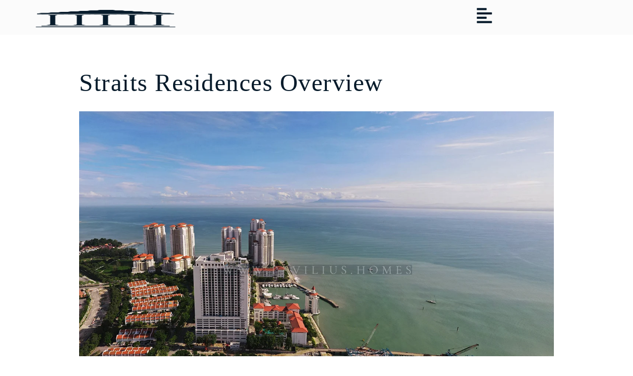

--- FILE ---
content_type: text/html; charset=UTF-8
request_url: https://pavilius.homes/straits-residences-overview/
body_size: 41218
content:
<!DOCTYPE html><html lang="en-US"><head><script data-no-optimize="1">var litespeed_docref=sessionStorage.getItem("litespeed_docref");litespeed_docref&&(Object.defineProperty(document,"referrer",{get:function(){return litespeed_docref}}),sessionStorage.removeItem("litespeed_docref"));</script> <meta charset="UTF-8"><meta name='robots' content='index, follow, max-image-preview:large, max-snippet:-1, max-video-preview:-1' />
 <script id="google_gtagjs-js-consent-mode-data-layer" type="litespeed/javascript">window.dataLayer=window.dataLayer||[];function gtag(){dataLayer.push(arguments)}
gtag('consent','default',{"ad_personalization":"denied","ad_storage":"denied","ad_user_data":"denied","analytics_storage":"denied","functionality_storage":"denied","security_storage":"denied","personalization_storage":"denied","region":["AT","BE","BG","CH","CY","CZ","DE","DK","EE","ES","FI","FR","GB","GR","HR","HU","IE","IS","IT","LI","LT","LU","LV","MT","NL","NO","PL","PT","RO","SE","SI","SK"],"wait_for_update":500});window._googlesitekitConsentCategoryMap={"statistics":["analytics_storage"],"marketing":["ad_storage","ad_user_data","ad_personalization"],"functional":["functionality_storage","security_storage"],"preferences":["personalization_storage"]};window._googlesitekitConsents={"ad_personalization":"denied","ad_storage":"denied","ad_user_data":"denied","analytics_storage":"denied","functionality_storage":"denied","security_storage":"denied","personalization_storage":"denied","region":["AT","BE","BG","CH","CY","CZ","DE","DK","EE","ES","FI","FR","GB","GR","HR","HU","IE","IS","IT","LI","LT","LU","LV","MT","NL","NO","PL","PT","RO","SE","SI","SK"],"wait_for_update":500}</script> <title>Straits Residences - Review and Analysis in Overview</title><meta name="description" content="Overview of Straits Residences - A new luxury seafront Serviced Residences by Kerjaya Prospek Property in Seri Tanjung Pinang, Penang" /><link rel="canonical" href="https://pavilius.homes/straits-residences-overview/" /><meta property="og:locale" content="en_US" /><meta property="og:type" content="article" /><meta property="og:title" content="Straits Residences - Review and Analysis in Overview" /><meta property="og:description" content="Overview of Straits Residences - A new luxury seafront Serviced Residences by Kerjaya Prospek Property in Seri Tanjung Pinang, Penang" /><meta property="og:url" content="https://pavilius.homes/straits-residences-overview/" /><meta property="og:site_name" content="Pavilius Homes" /><meta property="article:publisher" content="https://www.facebook.com/pavilius.homes/" /><meta property="article:published_time" content="2021-07-13T07:16:48+00:00" /><meta property="article:modified_time" content="2021-10-06T05:32:57+00:00" /><meta property="og:image" content="https://i0.wp.com/www.pavilius.homes/wp-content/uploads/2021/07/Pavilius.Homes-Seri-Tanjung-Pinang-3.jpg?fit=1286%2C857&ssl=1" /><meta property="og:image:width" content="1286" /><meta property="og:image:height" content="857" /><meta property="og:image:type" content="image/jpeg" /><meta name="author" content="pavilius.homes" /><meta name="twitter:card" content="summary_large_image" /><meta name="twitter:label1" content="Written by" /><meta name="twitter:data1" content="pavilius.homes" /><meta name="twitter:label2" content="Est. reading time" /><meta name="twitter:data2" content="13 minutes" /> <script type="application/ld+json" class="yoast-schema-graph">{"@context":"https://schema.org","@graph":[{"@type":"Article","@id":"https://pavilius.homes/straits-residences-overview/#article","isPartOf":{"@id":"https://pavilius.homes/straits-residences-overview/"},"author":{"name":"pavilius.homes","@id":"https://pavilius.homes/#/schema/person/5c61537f41b469f1364e5fd954911582"},"headline":"Straits Residences &#8211; Overview","datePublished":"2021-07-13T07:16:48+00:00","dateModified":"2021-10-06T05:32:57+00:00","mainEntityOfPage":{"@id":"https://pavilius.homes/straits-residences-overview/"},"wordCount":2135,"commentCount":5,"publisher":{"@id":"https://pavilius.homes/#organization"},"image":{"@id":"https://pavilius.homes/straits-residences-overview/#primaryimage"},"thumbnailUrl":"https://pavilius.homes/wp-content/uploads/2021/07/Pavilius.Homes-Seri-Tanjung-Pinang-3.jpg","articleSection":["Property Info"],"inLanguage":"en-US","potentialAction":[{"@type":"CommentAction","name":"Comment","target":["https://pavilius.homes/straits-residences-overview/#respond"]}]},{"@type":"WebPage","@id":"https://pavilius.homes/straits-residences-overview/","url":"https://pavilius.homes/straits-residences-overview/","name":"Straits Residences - Review and Analysis in Overview","isPartOf":{"@id":"https://pavilius.homes/#website"},"primaryImageOfPage":{"@id":"https://pavilius.homes/straits-residences-overview/#primaryimage"},"image":{"@id":"https://pavilius.homes/straits-residences-overview/#primaryimage"},"thumbnailUrl":"https://pavilius.homes/wp-content/uploads/2021/07/Pavilius.Homes-Seri-Tanjung-Pinang-3.jpg","datePublished":"2021-07-13T07:16:48+00:00","dateModified":"2021-10-06T05:32:57+00:00","description":"Overview of Straits Residences - A new luxury seafront Serviced Residences by Kerjaya Prospek Property in Seri Tanjung Pinang, Penang","breadcrumb":{"@id":"https://pavilius.homes/straits-residences-overview/#breadcrumb"},"inLanguage":"en-US","potentialAction":[{"@type":"ReadAction","target":["https://pavilius.homes/straits-residences-overview/"]}]},{"@type":"ImageObject","inLanguage":"en-US","@id":"https://pavilius.homes/straits-residences-overview/#primaryimage","url":"https://pavilius.homes/wp-content/uploads/2021/07/Pavilius.Homes-Seri-Tanjung-Pinang-3.jpg","contentUrl":"https://pavilius.homes/wp-content/uploads/2021/07/Pavilius.Homes-Seri-Tanjung-Pinang-3.jpg","width":1286,"height":857,"caption":"default"},{"@type":"BreadcrumbList","@id":"https://pavilius.homes/straits-residences-overview/#breadcrumb","itemListElement":[{"@type":"ListItem","position":1,"name":"Home","item":"https://pavilius.homes/"},{"@type":"ListItem","position":2,"name":"Straits Residences &#8211; Overview"}]},{"@type":"WebSite","@id":"https://pavilius.homes/#website","url":"https://pavilius.homes/","name":"Pavilius Homes","description":"Where Luxury Living Begin","publisher":{"@id":"https://pavilius.homes/#organization"},"potentialAction":[{"@type":"SearchAction","target":{"@type":"EntryPoint","urlTemplate":"https://pavilius.homes/?s={search_term_string}"},"query-input":{"@type":"PropertyValueSpecification","valueRequired":true,"valueName":"search_term_string"}}],"inLanguage":"en-US"},{"@type":"Organization","@id":"https://pavilius.homes/#organization","name":"Pavilius.Homes","url":"https://pavilius.homes/","logo":{"@type":"ImageObject","inLanguage":"en-US","@id":"https://pavilius.homes/#/schema/logo/image/","url":"https://pavilius.homes/wp-content/uploads/2021/07/Pavilius-Homes-Icon-Blue-Icon-with-White-Back-S.png","contentUrl":"https://pavilius.homes/wp-content/uploads/2021/07/Pavilius-Homes-Icon-Blue-Icon-with-White-Back-S.png","width":120,"height":74,"caption":"Pavilius.Homes"},"image":{"@id":"https://pavilius.homes/#/schema/logo/image/"},"sameAs":["https://www.facebook.com/pavilius.homes/","https://www.instagram.com/pavilius.homes/","https://www.youtube.com/channel/UCvGlTr2hs1do_9rPPL2aYcw"]},{"@type":"Person","@id":"https://pavilius.homes/#/schema/person/5c61537f41b469f1364e5fd954911582","name":"pavilius.homes","image":{"@type":"ImageObject","inLanguage":"en-US","@id":"https://pavilius.homes/#/schema/person/image/","url":"https://pavilius.homes/wp-content/litespeed/avatar/ba7ef7e09729c4211609cd0c9fff9d59.jpg?ver=1769064315","contentUrl":"https://pavilius.homes/wp-content/litespeed/avatar/ba7ef7e09729c4211609cd0c9fff9d59.jpg?ver=1769064315","caption":"pavilius.homes"},"description":"At Pavilius.Homes, we are passionate about delivering exceptional client experiences from sales, rentals and new development to mortgages and insurance. Our agents are relentless advocates for our clients. Our team is the top in the industry they have access to the best and most reliable information and education, allowing them to expertly advise at every stage.","sameAs":["https://pavilius.homes"],"url":"https://pavilius.homes/author/pavilius_1zo2nj/"}]}</script> <link rel='dns-prefetch' href='//www.googletagmanager.com' /><style id='wp-img-auto-sizes-contain-inline-css'>img:is([sizes=auto i],[sizes^="auto," i]){contain-intrinsic-size:3000px 1500px}
/*# sourceURL=wp-img-auto-sizes-contain-inline-css */</style><style id="litespeed-ccss">body:after{content:url(/wp-content/plugins/instagram-feed/img/sbi-sprite.png);display:none}body{--wp--preset--color--black:#000;--wp--preset--color--cyan-bluish-gray:#abb8c3;--wp--preset--color--white:#fff;--wp--preset--color--pale-pink:#f78da7;--wp--preset--color--vivid-red:#cf2e2e;--wp--preset--color--luminous-vivid-orange:#ff6900;--wp--preset--color--luminous-vivid-amber:#fcb900;--wp--preset--color--light-green-cyan:#7bdcb5;--wp--preset--color--vivid-green-cyan:#00d084;--wp--preset--color--pale-cyan-blue:#8ed1fc;--wp--preset--color--vivid-cyan-blue:#0693e3;--wp--preset--color--vivid-purple:#9b51e0;--wp--preset--gradient--vivid-cyan-blue-to-vivid-purple:linear-gradient(135deg,rgba(6,147,227,1) 0%,#9b51e0 100%);--wp--preset--gradient--light-green-cyan-to-vivid-green-cyan:linear-gradient(135deg,#7adcb4 0%,#00d082 100%);--wp--preset--gradient--luminous-vivid-amber-to-luminous-vivid-orange:linear-gradient(135deg,rgba(252,185,0,1) 0%,rgba(255,105,0,1) 100%);--wp--preset--gradient--luminous-vivid-orange-to-vivid-red:linear-gradient(135deg,rgba(255,105,0,1) 0%,#cf2e2e 100%);--wp--preset--gradient--very-light-gray-to-cyan-bluish-gray:linear-gradient(135deg,#eee 0%,#a9b8c3 100%);--wp--preset--gradient--cool-to-warm-spectrum:linear-gradient(135deg,#4aeadc 0%,#9778d1 20%,#cf2aba 40%,#ee2c82 60%,#fb6962 80%,#fef84c 100%);--wp--preset--gradient--blush-light-purple:linear-gradient(135deg,#ffceec 0%,#9896f0 100%);--wp--preset--gradient--blush-bordeaux:linear-gradient(135deg,#fecda5 0%,#fe2d2d 50%,#6b003e 100%);--wp--preset--gradient--luminous-dusk:linear-gradient(135deg,#ffcb70 0%,#c751c0 50%,#4158d0 100%);--wp--preset--gradient--pale-ocean:linear-gradient(135deg,#fff5cb 0%,#b6e3d4 50%,#33a7b5 100%);--wp--preset--gradient--electric-grass:linear-gradient(135deg,#caf880 0%,#71ce7e 100%);--wp--preset--gradient--midnight:linear-gradient(135deg,#020381 0%,#2874fc 100%);--wp--preset--font-size--small:13px;--wp--preset--font-size--medium:20px;--wp--preset--font-size--large:36px;--wp--preset--font-size--x-large:42px;--wp--preset--spacing--20:.44rem;--wp--preset--spacing--30:.67rem;--wp--preset--spacing--40:1rem;--wp--preset--spacing--50:1.5rem;--wp--preset--spacing--60:2.25rem;--wp--preset--spacing--70:3.38rem;--wp--preset--spacing--80:5.06rem;--wp--preset--shadow--natural:6px 6px 9px rgba(0,0,0,.2);--wp--preset--shadow--deep:12px 12px 50px rgba(0,0,0,.4);--wp--preset--shadow--sharp:6px 6px 0px rgba(0,0,0,.2);--wp--preset--shadow--outlined:6px 6px 0px -3px rgba(255,255,255,1),6px 6px rgba(0,0,0,1);--wp--preset--shadow--crisp:6px 6px 0px rgba(0,0,0,1)}html{line-height:1.15;-webkit-text-size-adjust:100%}*,:after,:before{box-sizing:border-box}body{margin:0;font-family:-apple-system,BlinkMacSystemFont,Segoe UI,Roboto,Helvetica Neue,Arial,Noto Sans,sans-serif,Apple Color Emoji,Segoe UI Emoji,Segoe UI Symbol,Noto Color Emoji;font-size:1rem;font-weight:400;line-height:1.5;color:#333;background-color:#fff;-webkit-font-smoothing:antialiased;-moz-osx-font-smoothing:grayscale}h1{margin-block-start:.5rem;margin-block-end:1rem;font-family:inherit;font-weight:500;line-height:1.2;color:inherit}h1{font-size:2.5rem}a{background-color:transparent;text-decoration:none;color:#c36}img{border-style:none;height:auto;max-width:100%}::-webkit-file-upload-button{-webkit-appearance:button;font:inherit}li,ul{margin-block-start:0;margin-block-end:0;border:0;outline:0;font-size:100%;vertical-align:baseline;background:0 0}.site-navigation{grid-area:nav-menu;display:flex;align-items:center;flex-grow:1}.elementor-screen-only{position:absolute;top:-10000em;width:1px;height:1px;margin:-1px;padding:0;overflow:hidden;clip:rect(0,0,0,0);border:0}.elementor *,.elementor :after,.elementor :before{box-sizing:border-box}.elementor a{box-shadow:none;text-decoration:none}.elementor img{height:auto;max-width:100%;border:none;border-radius:0;box-shadow:none}.elementor-element{--flex-direction:initial;--flex-wrap:initial;--justify-content:initial;--align-items:initial;--align-content:initial;--gap:initial;--flex-basis:initial;--flex-grow:initial;--flex-shrink:initial;--order:initial;--align-self:initial;flex-basis:var(--flex-basis);flex-grow:var(--flex-grow);flex-shrink:var(--flex-shrink);order:var(--order);align-self:var(--align-self)}.elementor-invisible{visibility:hidden}:root{--page-title-display:block}.elementor-section{position:relative}.elementor-section .elementor-container{display:flex;margin-right:auto;margin-left:auto;position:relative}@media (max-width:1024px){.elementor-section .elementor-container{flex-wrap:wrap}}.elementor-section.elementor-section-boxed>.elementor-container{max-width:1140px}.elementor-widget-wrap{position:relative;width:100%;flex-wrap:wrap;align-content:flex-start}.elementor:not(.elementor-bc-flex-widget) .elementor-widget-wrap{display:flex}.elementor-widget-wrap>.elementor-element{width:100%}.elementor-widget{position:relative}.elementor-widget:not(:last-child){margin-bottom:20px}.elementor-column{position:relative;min-height:1px;display:flex}.elementor-column-gap-default>.elementor-column>.elementor-element-populated{padding:10px}@media (min-width:768px){.elementor-column.elementor-col-33{width:33.333%}.elementor-column.elementor-col-100{width:100%}}@media (max-width:767px){.elementor-column{width:100%}}.e-con{--border-radius:0;--border-top-width:0px;--border-right-width:0px;--border-bottom-width:0px;--border-left-width:0px;--border-style:initial;--border-color:initial;--container-widget-width:100%;--container-widget-height:initial;--container-widget-flex-grow:0;--container-widget-align-self:initial;--content-width:min(100%,var(--container-max-width,1140px));--width:100%;--min-height:initial;--height:auto;--text-align:initial;--margin-top:0px;--margin-right:0px;--margin-bottom:0px;--margin-left:0px;--padding-top:var(--container-default-padding-top,10px);--padding-right:var(--container-default-padding-right,10px);--padding-bottom:var(--container-default-padding-bottom,10px);--padding-left:var(--container-default-padding-left,10px);--position:relative;--z-index:revert;--overflow:visible;--gap:var(--widgets-spacing,20px);--overlay-mix-blend-mode:initial;--overlay-opacity:1;--e-con-grid-template-columns:repeat(3,1fr);--e-con-grid-template-rows:repeat(2,1fr);position:var(--position);width:var(--width);min-width:0;min-height:var(--min-height);height:var(--height);border-radius:var(--border-radius);z-index:var(--z-index);overflow:var(--overflow);margin-block-start:var(--margin-block-start);margin-inline-end:var(--margin-inline-end);margin-block-end:var(--margin-block-end);margin-inline-start:var(--margin-inline-start);padding-inline-start:var(--padding-inline-start);padding-inline-end:var(--padding-inline-end);--margin-block-start:var(--margin-top);--margin-block-end:var(--margin-bottom);--margin-inline-start:var(--margin-left);--margin-inline-end:var(--margin-right);--padding-inline-start:var(--padding-left);--padding-inline-end:var(--padding-right);--padding-block-start:var(--padding-top);--padding-block-end:var(--padding-bottom);--border-block-start-width:var(--border-top-width);--border-block-end-width:var(--border-bottom-width);--border-inline-start-width:var(--border-left-width);--border-inline-end-width:var(--border-right-width)}.e-con.e-flex{--flex-direction:column;--flex-basis:auto;--flex-grow:0;--flex-shrink:1;flex:var(--flex-grow) var(--flex-shrink) var(--flex-basis)}.e-con-full,.e-con>.e-con-inner{text-align:var(--text-align);padding-block-start:var(--padding-block-start);padding-block-end:var(--padding-block-end)}.e-con-full.e-flex,.e-con.e-flex>.e-con-inner{flex-direction:var(--flex-direction)}.e-con,.e-con>.e-con-inner{display:var(--display)}.e-con-boxed.e-flex{flex-direction:column;flex-wrap:nowrap;justify-content:normal;align-items:normal;align-content:normal}.e-con-boxed{text-align:initial;gap:initial}.e-con.e-flex>.e-con-inner{flex-wrap:var(--flex-wrap);justify-content:var(--justify-content);align-items:var(--align-items);align-content:var(--align-content);flex-basis:auto;flex-grow:1;flex-shrink:1;align-self:auto}.e-con>.e-con-inner{gap:var(--gap);width:100%;max-width:var(--content-width);margin:0 auto;padding-inline-start:0;padding-inline-end:0;height:100%}.e-con .elementor-widget.elementor-widget{margin-block-end:0}.e-con:before{content:var(--background-overlay);display:block;position:absolute;mix-blend-mode:var(--overlay-mix-blend-mode);opacity:var(--overlay-opacity);border-radius:var(--border-radius);border-style:var(--border-style);border-color:var(--border-color);border-block-start-width:var(--border-block-start-width);border-inline-end-width:var(--border-inline-end-width);border-block-end-width:var(--border-block-end-width);border-inline-start-width:var(--border-inline-start-width);top:calc(0px - var(--border-top-width));left:calc(0px - var(--border-left-width));width:max(100% + var(--border-left-width) + var(--border-right-width),100%);height:max(100% + var(--border-top-width) + var(--border-bottom-width),100%)}.e-con .elementor-widget{min-width:0}.e-con>.elementor-widget>.elementor-widget-container{height:100%}.elementor.elementor .e-con>.elementor-widget{max-width:100%}@media (max-width:767px){.e-con.e-flex{--width:100%;--flex-wrap:wrap}}.elementor-icon{display:inline-block;line-height:1;color:#69727d;font-size:50px;text-align:center}.elementor-icon svg{width:1em;height:1em;position:relative;display:block}.elementor-icon svg:before{position:absolute;left:50%;transform:translateX(-50%)}.elementor-element{--swiper-theme-color:#000;--swiper-navigation-size:44px;--swiper-pagination-bullet-size:6px;--swiper-pagination-bullet-horizontal-gap:6px}.elementor-kit-14{--e-global-color-primary:#071b2b;--e-global-color-secondary:#d8d6d6;--e-global-color-text:#f0e158;--e-global-color-accent:#c2b8a0;--e-global-color-4a3d20d:#ddd6c2;--e-global-color-ad39250:#ff4545;--e-global-color-325d2e5:#fbfbfb;--e-global-color-a1e9ca2:#23527c;--e-global-color-15e2fcf:#e5e9ef;--e-global-color-c7f93c7:#65768b;--e-global-color-ab775a5:#fbac26;--e-global-color-20d13c7:#854e31;--e-global-color-5131645:#a11d2b;--e-global-color-b419cd5:#926247;--e-global-color-26f96f6:#4f3e33;--e-global-color-8d7607c:#a2b2cc;--e-global-color-228051e:#537da7;--e-global-color-4f7890b:#3d6084;--e-global-color-ecf25a9:#d22929;--e-global-color-5e9942a:#899dab;--e-global-typography-primary-font-family:"Cormorant SC";--e-global-typography-primary-font-size:80px;--e-global-typography-primary-font-weight:400;--e-global-typography-primary-line-height:1.5em;--e-global-typography-primary-letter-spacing:1.5px;--e-global-typography-secondary-font-family:"Cormorant SC";--e-global-typography-secondary-font-size:30px;--e-global-typography-secondary-font-weight:300;--e-global-typography-secondary-line-height:1.5em;--e-global-typography-secondary-letter-spacing:1px;--e-global-typography-text-font-family:"Cormorant Infant";--e-global-typography-text-font-size:20px;--e-global-typography-text-font-weight:200;--e-global-typography-text-line-height:1.5em;--e-global-typography-text-letter-spacing:0px;--e-global-typography-accent-font-family:"Roboto";--e-global-typography-accent-font-weight:500}.elementor-kit-14 h1{font-family:var(--e-global-typography-primary-font-family);font-size:var(--e-global-typography-primary-font-size);font-weight:var(--e-global-typography-primary-font-weight);line-height:var(--e-global-typography-primary-line-height);letter-spacing:var(--e-global-typography-primary-letter-spacing)}.elementor-section.elementor-section-boxed>.elementor-container{max-width:1140px}.e-con{--container-max-width:1140px}.elementor-widget:not(:last-child){margin-block-end:20px}.elementor-element{--widgets-spacing:20px 20px}@media (max-width:1024px){.elementor-kit-14 h1{font-size:var(--e-global-typography-primary-font-size);line-height:var(--e-global-typography-primary-line-height);letter-spacing:var(--e-global-typography-primary-letter-spacing)}.elementor-section.elementor-section-boxed>.elementor-container{max-width:1024px}.e-con{--container-max-width:1024px}}@media (max-width:767px){.elementor-kit-14 h1{font-size:var(--e-global-typography-primary-font-size);line-height:var(--e-global-typography-primary-line-height);letter-spacing:var(--e-global-typography-primary-letter-spacing)}.elementor-section.elementor-section-boxed>.elementor-container{max-width:767px}.e-con{--container-max-width:767px}}:root{--swiper-theme-color:#007aff}:root{--swiper-navigation-size:44px}[data-elementor-type=popup]:not(.elementor-edit-area){display:none}body:after{content:url(/wp-content/plugins/instagram-feed/img/sbi-sprite.png);display:none}.elementor-8696 .elementor-element.elementor-element-cd16106>.elementor-container>.elementor-column>.elementor-widget-wrap{align-content:center;align-items:center}.elementor-8696 .elementor-element.elementor-element-cd16106:not(.elementor-motion-effects-element-type-background){background-color:var(--e-global-color-325d2e5)}.elementor-8696 .elementor-element.elementor-element-cd16106{z-index:2}.elementor-8696 .elementor-element.elementor-element-f38d1fa img{width:100%;max-width:100%;height:45px}.elementor-8696 .elementor-element.elementor-element-f38d1fa>.elementor-widget-container{margin:5px 0 0;padding:0}.elementor-8696 .elementor-element.elementor-element-9341924 .elementor-icon-wrapper{text-align:center}.elementor-8696 .elementor-element.elementor-element-9341924.elementor-view-default .elementor-icon{color:var(--e-global-color-primary);border-color:var(--e-global-color-primary)}.elementor-8696 .elementor-element.elementor-element-9341924.elementor-view-default .elementor-icon svg{fill:var(--e-global-color-primary)}.elementor-8696 .elementor-element.elementor-element-9341924 .elementor-icon{font-size:35px}.elementor-8696 .elementor-element.elementor-element-9341924 .elementor-icon svg{height:35px}.elementor-8696 .elementor-element.elementor-element-9341924>.elementor-widget-container{margin:0;padding:0}.elementor-8696 .elementor-element.elementor-element-1f75b76e>.elementor-container{max-width:960px}.elementor-8696 .elementor-element.elementor-element-1f75b76e:not(.elementor-motion-effects-element-type-background){background-color:var(--e-global-color-325d2e5)}.elementor-8696 .elementor-element.elementor-element-1f75b76e{padding:60px 0}.elementor-8696 .elementor-element.elementor-element-33dc484{text-align:left}.elementor-8696 .elementor-element.elementor-element-33dc484 .elementor-heading-title{color:var(--e-global-color-primary);font-family:"Cormorant SC";font-size:50px;font-weight:500;line-height:1.5em;letter-spacing:1.5px}.elementor-8696 .elementor-element.elementor-element-7908c34 img{width:100%;max-width:100%}@media (min-width:768px){.elementor-8696 .elementor-element.elementor-element-bf8fb11{width:20%}.elementor-8696 .elementor-element.elementor-element-0a9fa48{width:46.333%}}@media (max-width:1024px){.elementor-8696 .elementor-element.elementor-element-f38d1fa img{width:30%;max-width:30%}.elementor-8696 .elementor-element.elementor-element-1f75b76e{padding:50px 20px 70px}}@media (max-width:767px){.elementor-8696 .elementor-element.elementor-element-cd16106{margin-top:0;margin-bottom:0;padding:0;z-index:2}.elementor-8696 .elementor-element.elementor-element-2851072{width:30%}.elementor-8696 .elementor-element.elementor-element-f38d1fa{text-align:right}.elementor-8696 .elementor-element.elementor-element-f38d1fa img{width:60%;max-width:60%;height:45px;object-fit:cover}.elementor-8696 .elementor-element.elementor-element-bf8fb11{width:30%}.elementor-8696 .elementor-element.elementor-element-0a9fa48{width:35%}.elementor-8696 .elementor-element.elementor-element-9341924 .elementor-icon{font-size:35px}.elementor-8696 .elementor-element.elementor-element-9341924 .elementor-icon svg{height:35px}.elementor-8696 .elementor-element.elementor-element-9341924>.elementor-widget-container{margin:0;padding:2% 0 0}.elementor-8696 .elementor-element.elementor-element-33dc484 .elementor-heading-title{font-size:30px}}.elementor-10674 .elementor-element.elementor-element-dbe862d{--display:flex;--min-height:100vh;--flex-direction:row;--container-widget-width:calc((1 - var(--container-widget-flex-grow))*100%);--container-widget-height:100%;--container-widget-flex-grow:1;--container-widget-align-self:stretch;--align-items:stretch;--gap:0px 0px;--margin-top:0px;--margin-bottom:0px;--margin-left:0px;--margin-right:0px;--padding-top:0%;--padding-bottom:0%;--padding-left:0%;--padding-right:0%}.elementor-10674 .elementor-element.elementor-element-dbe862d:not(.elementor-motion-effects-element-type-background){background-color:#FFFFFF00}.elementor-10674 .elementor-element.elementor-element-7debeca{--display:flex;--min-height:50vh;--justify-content:center;--overlay-opacity:.3;--margin-top:0px;--margin-bottom:0px;--margin-left:0px;--margin-right:0px;--padding-top:0%;--padding-bottom:0%;--padding-left:20%;--padding-right:20%;--z-index:1}.elementor-10674 .elementor-element.elementor-element-7debeca:not(.elementor-motion-effects-element-type-background){background-image:url("https://pavilius.homes/wp-content/uploads/2022/10/Hugoz-3-768x1024.jpg");background-position:center center;background-repeat:no-repeat;background-size:cover}.elementor-10674 .elementor-element.elementor-element-7debeca:before{--background-overlay:'';background-color:var(--e-global-color-primary)}.elementor-10674 .elementor-element.elementor-element-596eaff{--display:flex;--min-height:50vh;--padding-top:8%;--padding-bottom:0%;--padding-left:10%;--padding-right:10%}.elementor-10674 .elementor-element.elementor-element-596eaff:not(.elementor-motion-effects-element-type-background){background-color:var(--e-global-color-325d2e5)}.elementor-10674 .elementor-element.elementor-element-596eaff.e-con{--align-self:stretch}.elementor-10674 .elementor-element.elementor-element-d41e201 .elementor-nav-menu--dropdown a{color:var(--e-global-color-primary)}.elementor-10674 .elementor-element.elementor-element-d41e201 .elementor-nav-menu--dropdown{background-color:var(--e-global-color-325d2e5)}.elementor-10674 .elementor-element.elementor-element-d41e201 .elementor-nav-menu--dropdown .elementor-item,.elementor-10674 .elementor-element.elementor-element-d41e201 .elementor-nav-menu--dropdown .elementor-sub-item{font-family:"Alata";font-size:1.5vw;font-weight:500;letter-spacing:.1rem}.elementor-10674 .elementor-element.elementor-element-d41e201 .elementor-nav-menu--dropdown a{padding-top:2vh;padding-bottom:2vh}.elementor-10674 .elementor-element.elementor-element-d41e201 .elementor-nav-menu__container.elementor-nav-menu--dropdown{margin-top:0!important}@media (max-width:1024px){.elementor-10674 .elementor-element.elementor-element-596eaff{--padding-top:8%;--padding-bottom:0%;--padding-left:5%;--padding-right:5%}.elementor-10674 .elementor-element.elementor-element-d41e201 .elementor-nav-menu--dropdown .elementor-item,.elementor-10674 .elementor-element.elementor-element-d41e201 .elementor-nav-menu--dropdown .elementor-sub-item{font-size:2.5vw}}@media (min-width:768px){.elementor-10674 .elementor-element.elementor-element-dbe862d{--content-width:100%}.elementor-10674 .elementor-element.elementor-element-7debeca{--width:40%}.elementor-10674 .elementor-element.elementor-element-596eaff{--width:60%}}@media (max-width:767px){.elementor-10674 .elementor-element.elementor-element-dbe862d{--min-height:85vh}.elementor-10674 .elementor-element.elementor-element-7debeca{--min-height:30vh}.elementor-10674 .elementor-element.elementor-element-d41e201 .elementor-nav-menu--dropdown .elementor-item,.elementor-10674 .elementor-element.elementor-element-d41e201 .elementor-nav-menu--dropdown .elementor-sub-item{font-size:5vw}}html{-webkit-touch-callout:none}.elementor-widget-image{text-align:center}.elementor-widget-image a{display:inline-block}.elementor-widget-image img{vertical-align:middle;display:inline-block}.elementor-heading-title{padding:0;margin:0;line-height:1}#wpcp-error-message{direction:ltr;text-align:center;z-index:99999999}.hideme{opacity:0;visibility:hidden}.msgmsg-box-wpcp{border:1px solid #f5aca6;border-radius:10px;color:#555;font-family:Tahoma;font-size:11px;margin:10px;padding:10px 36px;position:fixed;width:255px;top:50%;left:50%;margin-top:-10px;margin-left:-130px;-webkit-box-shadow:0px 0px 34px 2px rgba(242,191,191,1);-moz-box-shadow:0px 0px 34px 2px rgba(242,191,191,1);box-shadow:0px 0px 34px 2px rgba(242,191,191,1)}.msgmsg-box-wpcp span{font-weight:700;text-transform:uppercase}.elementor-item:after,.elementor-item:before{display:block;position:absolute}.elementor-item:not(:hover):not(:focus):not(.elementor-item-active):not(.highlighted):after,.elementor-item:not(:hover):not(:focus):not(.elementor-item-active):not(.highlighted):before{opacity:0}.elementor-widget-nav-menu .elementor-widget-container{display:flex;flex-direction:column}.elementor-nav-menu{position:relative;z-index:2}.elementor-nav-menu:after{content:" ";display:block;height:0;font:0/0 serif;clear:both;visibility:hidden;overflow:hidden}.elementor-nav-menu,.elementor-nav-menu li,.elementor-nav-menu ul{display:block;list-style:none;margin:0;padding:0;line-height:normal}.elementor-nav-menu ul{display:none}.elementor-nav-menu ul ul a{border-left:16px solid transparent}.elementor-nav-menu a,.elementor-nav-menu li{position:relative}.elementor-nav-menu li{border-width:0}.elementor-nav-menu a{display:flex;align-items:center}.elementor-nav-menu a{padding:10px 20px;line-height:20px}.elementor-nav-menu--dropdown{background-color:#fff;font-size:13px}.elementor-nav-menu--dropdown.elementor-nav-menu__container{margin-top:10px;transform-origin:top;overflow-y:auto;overflow-x:hidden}.elementor-nav-menu--dropdown.elementor-nav-menu__container .elementor-sub-item{font-size:.85em}.elementor-nav-menu--dropdown a{color:#33373d}ul.elementor-nav-menu--dropdown a{text-shadow:none;border-inline-start:8px solid transparent}</style><link rel="preload" data-asynced="1" data-optimized="2" as="style" onload="this.onload=null;this.rel='stylesheet'" href="https://pavilius.homes/wp-content/litespeed/ucss/20470664282042b82fed95380d96a33f.css?ver=4d398" /><script data-optimized="1" type="litespeed/javascript" data-src="https://pavilius.homes/wp-content/plugins/litespeed-cache/assets/js/css_async.min.js"></script> <style id='joinchat-button-style-inline-css'>.wp-block-joinchat-button{border:none!important;text-align:center}.wp-block-joinchat-button figure{display:table;margin:0 auto;padding:0}.wp-block-joinchat-button figcaption{font:normal normal 400 .6em/2em var(--wp--preset--font-family--system-font,sans-serif);margin:0;padding:0}.wp-block-joinchat-button .joinchat-button__qr{background-color:#fff;border:6px solid #25d366;border-radius:30px;box-sizing:content-box;display:block;height:200px;margin:auto;overflow:hidden;padding:10px;width:200px}.wp-block-joinchat-button .joinchat-button__qr canvas,.wp-block-joinchat-button .joinchat-button__qr img{display:block;margin:auto}.wp-block-joinchat-button .joinchat-button__link{align-items:center;background-color:#25d366;border:6px solid #25d366;border-radius:30px;display:inline-flex;flex-flow:row nowrap;justify-content:center;line-height:1.25em;margin:0 auto;text-decoration:none}.wp-block-joinchat-button .joinchat-button__link:before{background:transparent var(--joinchat-ico) no-repeat center;background-size:100%;content:"";display:block;height:1.5em;margin:-.75em .75em -.75em 0;width:1.5em}.wp-block-joinchat-button figure+.joinchat-button__link{margin-top:10px}@media (orientation:landscape)and (min-height:481px),(orientation:portrait)and (min-width:481px){.wp-block-joinchat-button.joinchat-button--qr-only figure+.joinchat-button__link{display:none}}@media (max-width:480px),(orientation:landscape)and (max-height:480px){.wp-block-joinchat-button figure{display:none}}

/*# sourceURL=https://pavilius.homes/wp-content/plugins/creame-whatsapp-me/gutenberg/build/style-index.css */</style><style id='global-styles-inline-css'>:root{--wp--preset--aspect-ratio--square: 1;--wp--preset--aspect-ratio--4-3: 4/3;--wp--preset--aspect-ratio--3-4: 3/4;--wp--preset--aspect-ratio--3-2: 3/2;--wp--preset--aspect-ratio--2-3: 2/3;--wp--preset--aspect-ratio--16-9: 16/9;--wp--preset--aspect-ratio--9-16: 9/16;--wp--preset--color--black: #000000;--wp--preset--color--cyan-bluish-gray: #abb8c3;--wp--preset--color--white: #ffffff;--wp--preset--color--pale-pink: #f78da7;--wp--preset--color--vivid-red: #cf2e2e;--wp--preset--color--luminous-vivid-orange: #ff6900;--wp--preset--color--luminous-vivid-amber: #fcb900;--wp--preset--color--light-green-cyan: #7bdcb5;--wp--preset--color--vivid-green-cyan: #00d084;--wp--preset--color--pale-cyan-blue: #8ed1fc;--wp--preset--color--vivid-cyan-blue: #0693e3;--wp--preset--color--vivid-purple: #9b51e0;--wp--preset--gradient--vivid-cyan-blue-to-vivid-purple: linear-gradient(135deg,rgb(6,147,227) 0%,rgb(155,81,224) 100%);--wp--preset--gradient--light-green-cyan-to-vivid-green-cyan: linear-gradient(135deg,rgb(122,220,180) 0%,rgb(0,208,130) 100%);--wp--preset--gradient--luminous-vivid-amber-to-luminous-vivid-orange: linear-gradient(135deg,rgb(252,185,0) 0%,rgb(255,105,0) 100%);--wp--preset--gradient--luminous-vivid-orange-to-vivid-red: linear-gradient(135deg,rgb(255,105,0) 0%,rgb(207,46,46) 100%);--wp--preset--gradient--very-light-gray-to-cyan-bluish-gray: linear-gradient(135deg,rgb(238,238,238) 0%,rgb(169,184,195) 100%);--wp--preset--gradient--cool-to-warm-spectrum: linear-gradient(135deg,rgb(74,234,220) 0%,rgb(151,120,209) 20%,rgb(207,42,186) 40%,rgb(238,44,130) 60%,rgb(251,105,98) 80%,rgb(254,248,76) 100%);--wp--preset--gradient--blush-light-purple: linear-gradient(135deg,rgb(255,206,236) 0%,rgb(152,150,240) 100%);--wp--preset--gradient--blush-bordeaux: linear-gradient(135deg,rgb(254,205,165) 0%,rgb(254,45,45) 50%,rgb(107,0,62) 100%);--wp--preset--gradient--luminous-dusk: linear-gradient(135deg,rgb(255,203,112) 0%,rgb(199,81,192) 50%,rgb(65,88,208) 100%);--wp--preset--gradient--pale-ocean: linear-gradient(135deg,rgb(255,245,203) 0%,rgb(182,227,212) 50%,rgb(51,167,181) 100%);--wp--preset--gradient--electric-grass: linear-gradient(135deg,rgb(202,248,128) 0%,rgb(113,206,126) 100%);--wp--preset--gradient--midnight: linear-gradient(135deg,rgb(2,3,129) 0%,rgb(40,116,252) 100%);--wp--preset--font-size--small: 13px;--wp--preset--font-size--medium: 20px;--wp--preset--font-size--large: 36px;--wp--preset--font-size--x-large: 42px;--wp--preset--spacing--20: 0.44rem;--wp--preset--spacing--30: 0.67rem;--wp--preset--spacing--40: 1rem;--wp--preset--spacing--50: 1.5rem;--wp--preset--spacing--60: 2.25rem;--wp--preset--spacing--70: 3.38rem;--wp--preset--spacing--80: 5.06rem;--wp--preset--shadow--natural: 6px 6px 9px rgba(0, 0, 0, 0.2);--wp--preset--shadow--deep: 12px 12px 50px rgba(0, 0, 0, 0.4);--wp--preset--shadow--sharp: 6px 6px 0px rgba(0, 0, 0, 0.2);--wp--preset--shadow--outlined: 6px 6px 0px -3px rgb(255, 255, 255), 6px 6px rgb(0, 0, 0);--wp--preset--shadow--crisp: 6px 6px 0px rgb(0, 0, 0);}:root { --wp--style--global--content-size: 800px;--wp--style--global--wide-size: 1200px; }:where(body) { margin: 0; }.wp-site-blocks > .alignleft { float: left; margin-right: 2em; }.wp-site-blocks > .alignright { float: right; margin-left: 2em; }.wp-site-blocks > .aligncenter { justify-content: center; margin-left: auto; margin-right: auto; }:where(.wp-site-blocks) > * { margin-block-start: 24px; margin-block-end: 0; }:where(.wp-site-blocks) > :first-child { margin-block-start: 0; }:where(.wp-site-blocks) > :last-child { margin-block-end: 0; }:root { --wp--style--block-gap: 24px; }:root :where(.is-layout-flow) > :first-child{margin-block-start: 0;}:root :where(.is-layout-flow) > :last-child{margin-block-end: 0;}:root :where(.is-layout-flow) > *{margin-block-start: 24px;margin-block-end: 0;}:root :where(.is-layout-constrained) > :first-child{margin-block-start: 0;}:root :where(.is-layout-constrained) > :last-child{margin-block-end: 0;}:root :where(.is-layout-constrained) > *{margin-block-start: 24px;margin-block-end: 0;}:root :where(.is-layout-flex){gap: 24px;}:root :where(.is-layout-grid){gap: 24px;}.is-layout-flow > .alignleft{float: left;margin-inline-start: 0;margin-inline-end: 2em;}.is-layout-flow > .alignright{float: right;margin-inline-start: 2em;margin-inline-end: 0;}.is-layout-flow > .aligncenter{margin-left: auto !important;margin-right: auto !important;}.is-layout-constrained > .alignleft{float: left;margin-inline-start: 0;margin-inline-end: 2em;}.is-layout-constrained > .alignright{float: right;margin-inline-start: 2em;margin-inline-end: 0;}.is-layout-constrained > .aligncenter{margin-left: auto !important;margin-right: auto !important;}.is-layout-constrained > :where(:not(.alignleft):not(.alignright):not(.alignfull)){max-width: var(--wp--style--global--content-size);margin-left: auto !important;margin-right: auto !important;}.is-layout-constrained > .alignwide{max-width: var(--wp--style--global--wide-size);}body .is-layout-flex{display: flex;}.is-layout-flex{flex-wrap: wrap;align-items: center;}.is-layout-flex > :is(*, div){margin: 0;}body .is-layout-grid{display: grid;}.is-layout-grid > :is(*, div){margin: 0;}body{padding-top: 0px;padding-right: 0px;padding-bottom: 0px;padding-left: 0px;}a:where(:not(.wp-element-button)){text-decoration: underline;}:root :where(.wp-element-button, .wp-block-button__link){background-color: #32373c;border-width: 0;color: #fff;font-family: inherit;font-size: inherit;font-style: inherit;font-weight: inherit;letter-spacing: inherit;line-height: inherit;padding-top: calc(0.667em + 2px);padding-right: calc(1.333em + 2px);padding-bottom: calc(0.667em + 2px);padding-left: calc(1.333em + 2px);text-decoration: none;text-transform: inherit;}.has-black-color{color: var(--wp--preset--color--black) !important;}.has-cyan-bluish-gray-color{color: var(--wp--preset--color--cyan-bluish-gray) !important;}.has-white-color{color: var(--wp--preset--color--white) !important;}.has-pale-pink-color{color: var(--wp--preset--color--pale-pink) !important;}.has-vivid-red-color{color: var(--wp--preset--color--vivid-red) !important;}.has-luminous-vivid-orange-color{color: var(--wp--preset--color--luminous-vivid-orange) !important;}.has-luminous-vivid-amber-color{color: var(--wp--preset--color--luminous-vivid-amber) !important;}.has-light-green-cyan-color{color: var(--wp--preset--color--light-green-cyan) !important;}.has-vivid-green-cyan-color{color: var(--wp--preset--color--vivid-green-cyan) !important;}.has-pale-cyan-blue-color{color: var(--wp--preset--color--pale-cyan-blue) !important;}.has-vivid-cyan-blue-color{color: var(--wp--preset--color--vivid-cyan-blue) !important;}.has-vivid-purple-color{color: var(--wp--preset--color--vivid-purple) !important;}.has-black-background-color{background-color: var(--wp--preset--color--black) !important;}.has-cyan-bluish-gray-background-color{background-color: var(--wp--preset--color--cyan-bluish-gray) !important;}.has-white-background-color{background-color: var(--wp--preset--color--white) !important;}.has-pale-pink-background-color{background-color: var(--wp--preset--color--pale-pink) !important;}.has-vivid-red-background-color{background-color: var(--wp--preset--color--vivid-red) !important;}.has-luminous-vivid-orange-background-color{background-color: var(--wp--preset--color--luminous-vivid-orange) !important;}.has-luminous-vivid-amber-background-color{background-color: var(--wp--preset--color--luminous-vivid-amber) !important;}.has-light-green-cyan-background-color{background-color: var(--wp--preset--color--light-green-cyan) !important;}.has-vivid-green-cyan-background-color{background-color: var(--wp--preset--color--vivid-green-cyan) !important;}.has-pale-cyan-blue-background-color{background-color: var(--wp--preset--color--pale-cyan-blue) !important;}.has-vivid-cyan-blue-background-color{background-color: var(--wp--preset--color--vivid-cyan-blue) !important;}.has-vivid-purple-background-color{background-color: var(--wp--preset--color--vivid-purple) !important;}.has-black-border-color{border-color: var(--wp--preset--color--black) !important;}.has-cyan-bluish-gray-border-color{border-color: var(--wp--preset--color--cyan-bluish-gray) !important;}.has-white-border-color{border-color: var(--wp--preset--color--white) !important;}.has-pale-pink-border-color{border-color: var(--wp--preset--color--pale-pink) !important;}.has-vivid-red-border-color{border-color: var(--wp--preset--color--vivid-red) !important;}.has-luminous-vivid-orange-border-color{border-color: var(--wp--preset--color--luminous-vivid-orange) !important;}.has-luminous-vivid-amber-border-color{border-color: var(--wp--preset--color--luminous-vivid-amber) !important;}.has-light-green-cyan-border-color{border-color: var(--wp--preset--color--light-green-cyan) !important;}.has-vivid-green-cyan-border-color{border-color: var(--wp--preset--color--vivid-green-cyan) !important;}.has-pale-cyan-blue-border-color{border-color: var(--wp--preset--color--pale-cyan-blue) !important;}.has-vivid-cyan-blue-border-color{border-color: var(--wp--preset--color--vivid-cyan-blue) !important;}.has-vivid-purple-border-color{border-color: var(--wp--preset--color--vivid-purple) !important;}.has-vivid-cyan-blue-to-vivid-purple-gradient-background{background: var(--wp--preset--gradient--vivid-cyan-blue-to-vivid-purple) !important;}.has-light-green-cyan-to-vivid-green-cyan-gradient-background{background: var(--wp--preset--gradient--light-green-cyan-to-vivid-green-cyan) !important;}.has-luminous-vivid-amber-to-luminous-vivid-orange-gradient-background{background: var(--wp--preset--gradient--luminous-vivid-amber-to-luminous-vivid-orange) !important;}.has-luminous-vivid-orange-to-vivid-red-gradient-background{background: var(--wp--preset--gradient--luminous-vivid-orange-to-vivid-red) !important;}.has-very-light-gray-to-cyan-bluish-gray-gradient-background{background: var(--wp--preset--gradient--very-light-gray-to-cyan-bluish-gray) !important;}.has-cool-to-warm-spectrum-gradient-background{background: var(--wp--preset--gradient--cool-to-warm-spectrum) !important;}.has-blush-light-purple-gradient-background{background: var(--wp--preset--gradient--blush-light-purple) !important;}.has-blush-bordeaux-gradient-background{background: var(--wp--preset--gradient--blush-bordeaux) !important;}.has-luminous-dusk-gradient-background{background: var(--wp--preset--gradient--luminous-dusk) !important;}.has-pale-ocean-gradient-background{background: var(--wp--preset--gradient--pale-ocean) !important;}.has-electric-grass-gradient-background{background: var(--wp--preset--gradient--electric-grass) !important;}.has-midnight-gradient-background{background: var(--wp--preset--gradient--midnight) !important;}.has-small-font-size{font-size: var(--wp--preset--font-size--small) !important;}.has-medium-font-size{font-size: var(--wp--preset--font-size--medium) !important;}.has-large-font-size{font-size: var(--wp--preset--font-size--large) !important;}.has-x-large-font-size{font-size: var(--wp--preset--font-size--x-large) !important;}
:root :where(.wp-block-pullquote){font-size: 1.5em;line-height: 1.6;}
/*# sourceURL=global-styles-inline-css */</style> <script type="litespeed/javascript" data-src="https://pavilius.homes/wp-includes/js/jquery/jquery.min.js" id="jquery-core-js"></script>  <script type="litespeed/javascript" data-src="https://www.googletagmanager.com/gtag/js?id=GT-NFBKRVNH" id="google_gtagjs-js"></script> <script id="google_gtagjs-js-after" type="litespeed/javascript">window.dataLayer=window.dataLayer||[];function gtag(){dataLayer.push(arguments)}
gtag("set","linker",{"domains":["pavilius.homes"]});gtag("js",new Date());gtag("set","developer_id.dZTNiMT",!0);gtag("config","GT-NFBKRVNH");gtag("config","AW-342294831");window._googlesitekit=window._googlesitekit||{};window._googlesitekit.throttledEvents=[];window._googlesitekit.gtagEvent=(name,data)=>{var key=JSON.stringify({name,data});if(!!window._googlesitekit.throttledEvents[key]){return}window._googlesitekit.throttledEvents[key]=!0;setTimeout(()=>{delete window._googlesitekit.throttledEvents[key]},5);gtag("event",name,{...data,event_source:"site-kit"})}</script> <meta name="generator" content="Site Kit by Google 1.170.0" /><script id="wpcp_disable_selection" type="litespeed/javascript">var image_save_msg='You are not allowed to save images!';var no_menu_msg='Context Menu disabled!';var smessage="Photograph and content © Copyright Black Peak Sdn Bhd, 2022";function disableEnterKey(e){var elemtype=e.target.tagName;elemtype=elemtype.toUpperCase();if(elemtype=="TEXT"||elemtype=="TEXTAREA"||elemtype=="INPUT"||elemtype=="PASSWORD"||elemtype=="SELECT"||elemtype=="OPTION"||elemtype=="EMBED"){elemtype='TEXT'}
if(e.ctrlKey){var key;if(window.event)
key=window.event.keyCode;else key=e.which;if(elemtype!='TEXT'&&(key==97||key==65||key==67||key==99||key==88||key==120||key==26||key==85||key==86||key==83||key==43||key==73)){if(wccp_free_iscontenteditable(e))return!0;show_wpcp_message('You are not allowed to copy content or view source');return!1}else return!0}}
function wccp_free_iscontenteditable(e){var e=e||window.event;var target=e.target||e.srcElement;var elemtype=e.target.nodeName;elemtype=elemtype.toUpperCase();var iscontenteditable="false";if(typeof target.getAttribute!="undefined")iscontenteditable=target.getAttribute("contenteditable");var iscontenteditable2=!1;if(typeof target.isContentEditable!="undefined")iscontenteditable2=target.isContentEditable;if(target.parentElement.isContentEditable)iscontenteditable2=!0;if(iscontenteditable=="true"||iscontenteditable2==!0){if(typeof target.style!="undefined")target.style.cursor="text";return!0}}
function disable_copy(e){var e=e||window.event;var elemtype=e.target.tagName;elemtype=elemtype.toUpperCase();if(elemtype=="TEXT"||elemtype=="TEXTAREA"||elemtype=="INPUT"||elemtype=="PASSWORD"||elemtype=="SELECT"||elemtype=="OPTION"||elemtype=="EMBED"){elemtype='TEXT'}
if(wccp_free_iscontenteditable(e))return!0;var isSafari=/Safari/.test(navigator.userAgent)&&/Apple Computer/.test(navigator.vendor);var checker_IMG='';if(elemtype=="IMG"&&checker_IMG=='checked'&&e.detail>=2){show_wpcp_message(alertMsg_IMG);return!1}
if(elemtype!="TEXT"){if(smessage!==""&&e.detail==2)
show_wpcp_message(smessage);if(isSafari)
return!0;else return!1}}
function disable_copy_ie(){var e=e||window.event;var elemtype=window.event.srcElement.nodeName;elemtype=elemtype.toUpperCase();if(wccp_free_iscontenteditable(e))return!0;if(elemtype=="IMG"){show_wpcp_message(alertMsg_IMG);return!1}
if(elemtype!="TEXT"&&elemtype!="TEXTAREA"&&elemtype!="INPUT"&&elemtype!="PASSWORD"&&elemtype!="SELECT"&&elemtype!="OPTION"&&elemtype!="EMBED"){return!1}}
function reEnable(){return!0}
document.onkeydown=disableEnterKey;document.onselectstart=disable_copy_ie;if(navigator.userAgent.indexOf('MSIE')==-1){document.onmousedown=disable_copy;document.onclick=reEnable}
function disableSelection(target){if(typeof target.onselectstart!="undefined")
target.onselectstart=disable_copy_ie;else if(typeof target.style.MozUserSelect!="undefined"){target.style.MozUserSelect="none"}else target.onmousedown=function(){return!1}
target.style.cursor="default"}
window.onload=function(){disableSelection(document.body)};var onlongtouch;var timer;var touchduration=1000;var elemtype="";function touchstart(e){var e=e||window.event;var target=e.target||e.srcElement;elemtype=window.event.srcElement.nodeName;elemtype=elemtype.toUpperCase();if(!wccp_pro_is_passive())e.preventDefault();if(!timer){timer=setTimeout(onlongtouch,touchduration)}}
function touchend(){if(timer){clearTimeout(timer);timer=null}
onlongtouch()}
onlongtouch=function(e){if(elemtype!="TEXT"&&elemtype!="TEXTAREA"&&elemtype!="INPUT"&&elemtype!="PASSWORD"&&elemtype!="SELECT"&&elemtype!="EMBED"&&elemtype!="OPTION"){if(window.getSelection){if(window.getSelection().empty){window.getSelection().empty()}else if(window.getSelection().removeAllRanges){window.getSelection().removeAllRanges()}}else if(document.selection){document.selection.empty()}
return!1}};document.addEventListener("DOMContentLiteSpeedLoaded",function(event){window.addEventListener("touchstart",touchstart,!1);window.addEventListener("touchend",touchend,!1)});function wccp_pro_is_passive(){var cold=!1,hike=function(){};try{const object1={};var aid=Object.defineProperty(object1,'passive',{get(){cold=!0}});window.addEventListener('test',hike,aid);window.removeEventListener('test',hike,aid)}catch(e){}
return cold}</script> <script id="wpcp_disable_Right_Click" type="litespeed/javascript">document.ondragstart=function(){return!1}
function nocontext(e){return!1}
document.oncontextmenu=nocontext</script> <style>.unselectable
{
-moz-user-select:none;
-webkit-user-select:none;
cursor: default;
}
html
{
-webkit-touch-callout: none;
-webkit-user-select: none;
-khtml-user-select: none;
-moz-user-select: none;
-ms-user-select: none;
user-select: none;
-webkit-tap-highlight-color: rgba(0,0,0,0);
}</style> <script id="wpcp_css_disable_selection" type="litespeed/javascript">var e=document.getElementsByTagName('body')[0];if(e){e.setAttribute('unselectable',"on")}</script> <meta name="ti-site-data" content="[base64]" /><meta name="google-adsense-platform-account" content="ca-host-pub-2644536267352236"><meta name="google-adsense-platform-domain" content="sitekit.withgoogle.com"><meta name="generator" content="Elementor 3.34.2; features: e_font_icon_svg, additional_custom_breakpoints; settings: css_print_method-external, google_font-enabled, font_display-auto"> <script type="litespeed/javascript">!function(f,b,e,v,n,t,s){if(f.fbq)return;n=f.fbq=function(){n.callMethod?n.callMethod.apply(n,arguments):n.queue.push(arguments)};if(!f._fbq)f._fbq=n;n.push=n;n.loaded=!0;n.version='2.0';n.queue=[];t=b.createElement(e);t.async=!0;t.src=v;s=b.getElementsByTagName(e)[0];s.parentNode.insertBefore(t,s)}(window,document,'script','https://connect.facebook.net/en_US/fbevents.js')</script>  <script type="litespeed/javascript">var url=window.location.origin+'?ob=open-bridge';fbq('set','openbridge','141518424719171',url);fbq('init','141518424719171',{},{"agent":"wordpress-6.9-4.1.5"})</script><script type="litespeed/javascript">fbq('track','PageView',[])</script> <style>.e-con.e-parent:nth-of-type(n+4):not(.e-lazyloaded):not(.e-no-lazyload),
				.e-con.e-parent:nth-of-type(n+4):not(.e-lazyloaded):not(.e-no-lazyload) * {
					background-image: none !important;
				}
				@media screen and (max-height: 1024px) {
					.e-con.e-parent:nth-of-type(n+3):not(.e-lazyloaded):not(.e-no-lazyload),
					.e-con.e-parent:nth-of-type(n+3):not(.e-lazyloaded):not(.e-no-lazyload) * {
						background-image: none !important;
					}
				}
				@media screen and (max-height: 640px) {
					.e-con.e-parent:nth-of-type(n+2):not(.e-lazyloaded):not(.e-no-lazyload),
					.e-con.e-parent:nth-of-type(n+2):not(.e-lazyloaded):not(.e-no-lazyload) * {
						background-image: none !important;
					}
				}</style> <script type="litespeed/javascript">(function(w,d,s,l,i){w[l]=w[l]||[];w[l].push({'gtm.start':new Date().getTime(),event:'gtm.js'});var f=d.getElementsByTagName(s)[0],j=d.createElement(s),dl=l!='dataLayer'?'&l='+l:'';j.async=!0;j.src='https://www.googletagmanager.com/gtm.js?id='+i+dl;f.parentNode.insertBefore(j,f)})(window,document,'script','dataLayer','GTM-KFW2ZFN')</script> <link rel="icon" href="https://pavilius.homes/wp-content/uploads/2021/06/Pavilius-Homes-Icon-copy-1-150x150.png" sizes="32x32" /><link rel="icon" href="https://pavilius.homes/wp-content/uploads/2021/06/Pavilius-Homes-Icon-copy-1.png" sizes="192x192" /><link rel="apple-touch-icon" href="https://pavilius.homes/wp-content/uploads/2021/06/Pavilius-Homes-Icon-copy-1.png" /><meta name="msapplication-TileImage" content="https://pavilius.homes/wp-content/uploads/2021/06/Pavilius-Homes-Icon-copy-1.png" /><meta name="viewport" content="width=device-width, initial-scale=1.0, viewport-fit=cover" /></head><body class="wp-singular post-template post-template-elementor_canvas single single-post postid-5767 single-format-standard wp-custom-logo wp-embed-responsive wp-theme-hello-elementor snd-default unselectable esm-default hello-elementor-default elementor-default elementor-template-canvas elementor-kit-14 elementor-page elementor-page-5767">
<noscript>
<iframe data-lazyloaded="1" src="about:blank" data-litespeed-src="https://www.googletagmanager.com/ns.html?id=GTM-KFW2ZFN" height="0" width="0" style="display:none;visibility:hidden"></iframe>
</noscript><noscript>
<img height="1" width="1" style="display:none" alt="fbpx"
src="https://www.facebook.com/tr?id=141518424719171&ev=PageView&noscript=1" />
</noscript><div data-elementor-type="wp-post" data-elementor-id="5767" class="elementor elementor-5767" data-elementor-post-type="post"><section class="elementor-section elementor-top-section elementor-element elementor-element-f527e80 elementor-section-full_width elementor-section-content-middle elementor-section-height-default elementor-section-height-default" data-id="f527e80" data-element_type="section" data-settings="{&quot;background_background&quot;:&quot;classic&quot;}"><div class="elementor-container elementor-column-gap-default"><div class="elementor-column elementor-col-33 elementor-top-column elementor-element elementor-element-4cd4077" data-id="4cd4077" data-element_type="column"><div class="elementor-widget-wrap elementor-element-populated"><div class="elementor-element elementor-element-0d52e96 elementor-widget elementor-widget-image" data-id="0d52e96" data-element_type="widget" data-widget_type="image.default"><div class="elementor-widget-container">
<a href="https://pavilius.homes/">
<img data-lazyloaded="1" src="[data-uri]" fetchpriority="high" decoding="async" width="1571" height="963" data-src="https://pavilius.homes/wp-content/uploads/2021/06/Pavilius-Homes-Icon-copy-1.png.webp" class="attachment-full size-full wp-image-2445" alt="" data-srcset="https://pavilius.homes/wp-content/uploads/2021/06/Pavilius-Homes-Icon-copy-1.png.webp 1571w, https://pavilius.homes/wp-content/uploads/2021/06/Pavilius-Homes-Icon-copy-1-300x184.png.webp 300w, https://pavilius.homes/wp-content/uploads/2021/06/Pavilius-Homes-Icon-copy-1-1024x628.png.webp 1024w, https://pavilius.homes/wp-content/uploads/2021/06/Pavilius-Homes-Icon-copy-1-768x471.png.webp 768w, https://pavilius.homes/wp-content/uploads/2021/06/Pavilius-Homes-Icon-copy-1-1536x942.png.webp 1536w, https://pavilius.homes/wp-content/uploads/2021/06/Pavilius-Homes-Icon-copy-1-1568x961.png.webp 1568w" data-sizes="(max-width: 1571px) 100vw, 1571px" />								</a></div></div></div></div><div class="elementor-column elementor-col-33 elementor-top-column elementor-element elementor-element-0e42649" data-id="0e42649" data-element_type="column"><div class="elementor-widget-wrap"></div></div><div class="elementor-column elementor-col-33 elementor-top-column elementor-element elementor-element-89d6ef1" data-id="89d6ef1" data-element_type="column"><div class="elementor-widget-wrap elementor-element-populated"><div class="elementor-element elementor-element-9384c42 elementor-view-default elementor-widget elementor-widget-icon" data-id="9384c42" data-element_type="widget" data-widget_type="icon.default"><div class="elementor-widget-container"><div class="elementor-icon-wrapper">
<a class="elementor-icon" href="#elementor-action%3Aaction%3Dpopup%3Aopen%26settings%3DeyJpZCI6IjEwNjc0IiwidG9nZ2xlIjpmYWxzZX0%3D">
<svg aria-hidden="true" class="e-font-icon-svg e-fas-align-left" viewBox="0 0 448 512" xmlns="http://www.w3.org/2000/svg"><path d="M12.83 352h262.34A12.82 12.82 0 0 0 288 339.17v-38.34A12.82 12.82 0 0 0 275.17 288H12.83A12.82 12.82 0 0 0 0 300.83v38.34A12.82 12.82 0 0 0 12.83 352zm0-256h262.34A12.82 12.82 0 0 0 288 83.17V44.83A12.82 12.82 0 0 0 275.17 32H12.83A12.82 12.82 0 0 0 0 44.83v38.34A12.82 12.82 0 0 0 12.83 96zM432 160H16a16 16 0 0 0-16 16v32a16 16 0 0 0 16 16h416a16 16 0 0 0 16-16v-32a16 16 0 0 0-16-16zm0 256H16a16 16 0 0 0-16 16v32a16 16 0 0 0 16 16h416a16 16 0 0 0 16-16v-32a16 16 0 0 0-16-16z"></path></svg>			</a></div></div></div></div></div></div></section><section class="elementor-section elementor-top-section elementor-element elementor-element-1f75b76e elementor-section-boxed elementor-section-height-default elementor-section-height-default" data-id="1f75b76e" data-element_type="section" data-settings="{&quot;background_background&quot;:&quot;classic&quot;}"><div class="elementor-container elementor-column-gap-no"><div class="elementor-column elementor-col-100 elementor-top-column elementor-element elementor-element-19a1318e" data-id="19a1318e" data-element_type="column"><div class="elementor-widget-wrap elementor-element-populated"><div class="elementor-element elementor-element-33dc484 elementor-widget elementor-widget-heading" data-id="33dc484" data-element_type="widget" data-widget_type="heading.default"><div class="elementor-widget-container"><h1 class="elementor-heading-title elementor-size-default">Straits Residences Overview</h1></div></div><div class="elementor-element elementor-element-3030b3c elementor-widget elementor-widget-image" data-id="3030b3c" data-element_type="widget" data-widget_type="image.default"><div class="elementor-widget-container">
<img data-lazyloaded="1" src="[data-uri]" decoding="async" width="1286" height="857" data-src="https://pavilius.homes/wp-content/uploads/2021/07/Pavilius.Homes-Seri-Tanjung-Pinang-3.jpg.webp" class="attachment-full size-full wp-image-5345" alt="" data-srcset="https://pavilius.homes/wp-content/uploads/2021/07/Pavilius.Homes-Seri-Tanjung-Pinang-3.jpg.webp 1286w, https://pavilius.homes/wp-content/uploads/2021/07/Pavilius.Homes-Seri-Tanjung-Pinang-3-300x200.jpg.webp 300w, https://pavilius.homes/wp-content/uploads/2021/07/Pavilius.Homes-Seri-Tanjung-Pinang-3-1024x682.jpg.webp 1024w, https://pavilius.homes/wp-content/uploads/2021/07/Pavilius.Homes-Seri-Tanjung-Pinang-3-768x512.jpg.webp 768w" data-sizes="(max-width: 1286px) 100vw, 1286px" /></div></div><div class="elementor-element elementor-element-474e77e elementor-widget elementor-widget-text-editor" data-id="474e77e" data-element_type="widget" data-widget_type="text-editor.default"><div class="elementor-widget-container"><p class="p1"><a href="https://pavilius.homes/home/straits-residences-penang/">Straits Residences</a> is a serviced residence development by Kerjaya Prospek Property Sdn Bhd (KPP) for people seeking modernity and exclusivity in their lifestyle. With balconies offering an uninterrupted view of the seafront, residents can immerse themselves in the warmth of sun rays before starting their day.</p><p class="p1">The Straits Residences is strategically located along Jalan Seri Tanjung in Penang next to Straits Quay Marina Mall. Connectivity and convenience are definitely the developer’s strong points as residents can access malls, eateries, convenience stores, and clinics which are all located nearby.</p><p class="p1">This luxury development has 246 freehold units with built-up sizes ranging from 861 sq ft to 1356 sq ft. The developers incorporate modern architectural elements with state-of-the-art home appliances which help residents transition into their new homes more smoothly. Each unit comes with branded sanitary wares, fittings, tiles, and granite worktop. As an added security measure, units are equipped with smart home technology that allows residents to have peace of mind.</p><p class="p1">In terms of room layout, the Straits Residences offers 1- and 2- bedroom suites. Type A through F with the exception of Type E are all 2-bedroom units. Depending on the unit type, homebuyers can choose between three different views, i.e. the marina sea view, the panoramic Gurney Drive and sea view, or the Seri Tanjung Pinang view.</p></div></div><div class="elementor-element elementor-element-5c3104e elementor-widget elementor-widget-image" data-id="5c3104e" data-element_type="widget" data-widget_type="image.default"><div class="elementor-widget-container">
<img data-lazyloaded="1" src="[data-uri]" decoding="async" width="2423" height="1616" data-src="https://pavilius.homes/wp-content/uploads/2021/07/Pavilius.Homes-Seri-Tanjung-Pinang-2-s.jpg.webp" class="attachment-full size-full wp-image-5771" alt="" data-srcset="https://pavilius.homes/wp-content/uploads/2021/07/Pavilius.Homes-Seri-Tanjung-Pinang-2-s.jpg.webp 2423w, https://pavilius.homes/wp-content/uploads/2021/07/Pavilius.Homes-Seri-Tanjung-Pinang-2-s-300x200.jpg.webp 300w, https://pavilius.homes/wp-content/uploads/2021/07/Pavilius.Homes-Seri-Tanjung-Pinang-2-s-1024x683.jpg.webp 1024w, https://pavilius.homes/wp-content/uploads/2021/07/Pavilius.Homes-Seri-Tanjung-Pinang-2-s-768x512.jpg.webp 768w, https://pavilius.homes/wp-content/uploads/2021/07/Pavilius.Homes-Seri-Tanjung-Pinang-2-s-1536x1024.jpg.webp 1536w, https://pavilius.homes/wp-content/uploads/2021/07/Pavilius.Homes-Seri-Tanjung-Pinang-2-s-2048x1366.jpg.webp 2048w, https://pavilius.homes/wp-content/uploads/2021/07/Pavilius.Homes-Seri-Tanjung-Pinang-2-s-1568x1046.jpg.webp 1568w" data-sizes="(max-width: 2423px) 100vw, 2423px" /></div></div><div class="elementor-element elementor-element-b357cb8 elementor-widget elementor-widget-heading" data-id="b357cb8" data-element_type="widget" data-widget_type="heading.default"><div class="elementor-widget-container"><h2 class="elementor-heading-title elementor-size-default">Straits Residences Location</h2></div></div><div class="elementor-element elementor-element-22f8ac1 elementor-widget elementor-widget-text-editor" data-id="22f8ac1" data-element_type="widget" data-widget_type="text-editor.default"><div class="elementor-widget-container"><p class="p1">Straits Residences is a serviced residence development located along Jalan Seri Tanjung Pinang and is located next to the Quay Marina Mall. KPP claims that Straits Residences sits in a “high-profile neighbourhood with generously-proportioned and configured suites”.</p><p class="p1">Straits Residences is part of a 12-acre development area which covers from the serene hills of Batu Ferringhi to the lively Gurney Drive. In terms of the project area, Straits Residence covers about 1 acre of land. Within the 12-acre luxury development sits bungalows, villas, terraces, and suites, all operated by Straits Quay, the commercial hub of the Marina.</p><p class="p1">Straits Residences has proximity to various social amenities such as bistros, boutiques, restaurants, seafood hotels, seaside cafes, boat rides, bars, and a scenic waterfront environment. Given Penang Island’s popularity amongst tourists and businesspeople, residents can expect a good blend of locals and expatriates from at least 12 different countries in the area.</p></div></div><div class="elementor-element elementor-element-8fa5da1 elementor-widget elementor-widget-image" data-id="8fa5da1" data-element_type="widget" data-widget_type="image.default"><div class="elementor-widget-container">
<img data-lazyloaded="1" src="[data-uri]" loading="lazy" decoding="async" width="1500" height="1075" data-src="https://pavilius.homes/wp-content/uploads/2021/07/Pavilius.Homes-Straits-Residences-Location.jpg.webp" class="attachment-full size-full wp-image-5037" alt="" data-srcset="https://pavilius.homes/wp-content/uploads/2021/07/Pavilius.Homes-Straits-Residences-Location.jpg.webp 1500w, https://pavilius.homes/wp-content/uploads/2021/07/Pavilius.Homes-Straits-Residences-Location-300x215.jpg.webp 300w, https://pavilius.homes/wp-content/uploads/2021/07/Pavilius.Homes-Straits-Residences-Location-1024x734.jpg.webp 1024w, https://pavilius.homes/wp-content/uploads/2021/07/Pavilius.Homes-Straits-Residences-Location-768x550.jpg.webp 768w" data-sizes="(max-width: 1500px) 100vw, 1500px" /></div></div><div class="elementor-element elementor-element-b38644d elementor-widget elementor-widget-heading" data-id="b38644d" data-element_type="widget" data-widget_type="heading.default"><div class="elementor-widget-container"><h3 class="elementor-heading-title elementor-size-default">Connectivities</h3></div></div><div class="elementor-element elementor-element-587278a elementor-widget elementor-widget-text-editor" data-id="587278a" data-element_type="widget" data-widget_type="text-editor.default"><div class="elementor-widget-container"><div class="mt-3 imgw-200 embed-left"><div class="thumb-cap"><p class="p1">Straits Residences’s strategic location allows for access to developed transportation modes and infrastructure. When travelling to Penang Island from Peninsular Malaysia, residents can opt for the passenger ferry service or drive across the Penang Bridge to reach the Straits Residence. For businesspersons who regularly travel out of Penang to other major cities or even abroad, the Penang International Airport is not too far from the Straits Residence. In terms of the road system, Straits Residences is located near to Jalan Tanjung Tokong, a major road on northern Georgetown.</p><p class="p1">The following list illustrates the different connectivity close to Straits Residences:</p><ul class="ul1"><li class="li2"><span class="s1">Penang International Airport: 18.4 km</span></li><li class="li2"><span class="s1">Penang Bridge: 12.2 km</span></li><li class="li2"><span class="s1">Jalan Tanjung Tokong: 2.4 km</span></li><li class="li2"><span class="s1">Quayside, Jalan Sri Tanjung Pinang bus stop: 60 m</span></li><li class="li2"><span class="s1">Sri Tanjung Pinang, Jalan Sri Tanjung Pinang bus stop: 650 m</span></li></ul><p class="p1">Straits Residences is just 0.1km from Straits Quay and about 12.2 km from Penang Bridge.</p></div></div></div></div><div class="elementor-element elementor-element-fabc43f elementor-widget elementor-widget-heading" data-id="fabc43f" data-element_type="widget" data-widget_type="heading.default"><div class="elementor-widget-container"><h3 class="elementor-heading-title elementor-size-default">Conveinence</h3></div></div><div class="elementor-element elementor-element-f057788 elementor-widget elementor-widget-text-editor" data-id="f057788" data-element_type="widget" data-widget_type="text-editor.default"><div class="elementor-widget-container"><p class="p2">Undoubtedly, one of Straits Residences’s appeal is its close proximity to the Straits Quay Mall (about 100m). As Penang Island is one of Malaysia’s most popular tourist spots and business hubs, residents can indulge in the diversity of having both locals and expatriates in the area. The blend of local and expats in the area allows for easy access to various local and international cuisines.</p><p class="p2">A quick Google Street view shows that Straits Residences is situated close to Straits Quay, Straits Quay Event Hall, Straits Quay Convention Centre, Penangpac, and WAF Fine Art Gallery. Residents can also opt to travel to Gurney Drive or Georgetown for more entertainment and good food since both places are just minutes away from Gurney Drive and Georgetown. Georgetown is well-known for its UNESCO heritage sites and other points of interest such as Wonderfood museum, 1st Avenue Penang, Penang Jetty and many more.</p><p class="p2">Some of the medical centres, schools and convenience store near Straits Residences are listed below.</p><p class="p3">Medical Services:</p><ul class="ul1"><li class="li4"><span class="s1">Island Hospital</span></li><li class="li4"><span class="s1">Penang Adventist Hospital</span></li><li class="li4"><span class="s1">Loh Guan Lye Specialist</span></li><li>Clinics and Dentists around</li></ul><p class="p3">Education:</p><ul class="ul1"><li class="li4"><span class="s1">Dalat International School</span></li><li>Stonyhurst International School</li><li>Tenby International Schools</li><li>St Christopher International School</li><li class="li4"><span class="s1">Sekolah Jenis Kebangsaan Hun Bin</span></li><li class="li4"><span class="s1">S.R.K Tanjong Tokong</span></li><li class="li4"><span class="s1">SMK Tanjong Bunga</span></li></ul><p class="p3">Shopping:</p><ul class="ul1"><li class="li4"><span class="s1">Straits Quay Marina Retails</span></li><li>Gurney Plaza</li><li>Gurney Paragon Mall</li><li>Island Plaza</li><li>Lotus Tesco</li><li class="li4"><span class="s1">Convenience stores and all sorts of marts around. </span></li></ul></div></div><div class="elementor-element elementor-element-64b66c0 elementor-widget elementor-widget-heading" data-id="64b66c0" data-element_type="widget" data-widget_type="heading.default"><div class="elementor-widget-container"><h2 class="elementor-heading-title elementor-size-default">Straits Residences Floor Plan</h2></div></div><div class="elementor-element elementor-element-95b1698 elementor-widget elementor-widget-text-editor" data-id="95b1698" data-element_type="widget" data-widget_type="text-editor.default"><div class="elementor-widget-container"><div class="mt-3 imgw-200 embed-left"><div class="thumb-cap"><p class="p2"><a href="https://pavilius.homes/home/straits-residences-penang/">Straits Residences</a> has a total of 246 units with sizes ranging between 861 sq ft to 1690 sq ft. However, units are limited to just 1- or 2-bedroom suites. However, potential buyers have 6 different layouts to choose from with each offering a fantastic balcony view of the seafront.</p><p class="p2">KPP boasts Straits Residences of having well-thought, optimized layouts which maximise the use of space. They also claim that each unit comes with an abundance of natural light and panoramic view. A unique selling point would be the inclusion of smart home technology such as voice assistants and digital locks for each unit. All of these features add to the overall value of the Straits Residence homes and its appeal to potential buyers.</p></div></div></div></div><div class="elementor-element elementor-element-e191373 elementor-widget elementor-widget-image-gallery" data-id="e191373" data-element_type="widget" data-widget_type="image-gallery.default"><div class="elementor-widget-container"><div class="elementor-image-gallery"><div id='gallery-1' class='gallery galleryid-5767 gallery-columns-3 gallery-size-large'><figure class='gallery-item'><div class='gallery-icon portrait'>
<a data-elementor-open-lightbox="yes" data-elementor-lightbox-slideshow="e191373" data-elementor-lightbox-title="Type A - 1356sqft" data-e-action-hash="#elementor-action%3Aaction%3Dlightbox%26settings%3DeyJpZCI6NTE0NCwidXJsIjoiaHR0cHM6XC9cL3BhdmlsaXVzLmhvbWVzXC93cC1jb250ZW50XC91cGxvYWRzXC8yMDIxXC8wN1wvVHlwZS1BLTEzNTZzcWZ0LmpwZyIsInNsaWRlc2hvdyI6ImUxOTEzNzMifQ%3D%3D" href='https://pavilius.homes/wp-content/uploads/2021/07/Type-A-1356sqft.jpg'><img data-lazyloaded="1" src="[data-uri]" loading="lazy" decoding="async" width="784" height="980" data-src="https://pavilius.homes/wp-content/uploads/2021/07/Type-A-1356sqft.jpg.webp" class="attachment-large size-large" alt="" data-srcset="https://pavilius.homes/wp-content/uploads/2021/07/Type-A-1356sqft.jpg.webp 784w, https://pavilius.homes/wp-content/uploads/2021/07/Type-A-1356sqft-240x300.jpg.webp 240w, https://pavilius.homes/wp-content/uploads/2021/07/Type-A-1356sqft-768x960.jpg.webp 768w" data-sizes="(max-width: 784px) 100vw, 784px" /></a></div></figure><figure class='gallery-item'><div class='gallery-icon portrait'>
<a data-elementor-open-lightbox="yes" data-elementor-lightbox-slideshow="e191373" data-elementor-lightbox-title="Type B - 1335sqft" data-e-action-hash="#elementor-action%3Aaction%3Dlightbox%26settings%3DeyJpZCI6NTE0NSwidXJsIjoiaHR0cHM6XC9cL3BhdmlsaXVzLmhvbWVzXC93cC1jb250ZW50XC91cGxvYWRzXC8yMDIxXC8wN1wvVHlwZS1CLTEzMzVzcWZ0LmpwZyIsInNsaWRlc2hvdyI6ImUxOTEzNzMifQ%3D%3D" href='https://pavilius.homes/wp-content/uploads/2021/07/Type-B-1335sqft.jpg'><img data-lazyloaded="1" src="[data-uri]" loading="lazy" decoding="async" width="750" height="937" data-src="https://pavilius.homes/wp-content/uploads/2021/07/Type-B-1335sqft.jpg.webp" class="attachment-large size-large" alt="" data-srcset="https://pavilius.homes/wp-content/uploads/2021/07/Type-B-1335sqft.jpg.webp 750w, https://pavilius.homes/wp-content/uploads/2021/07/Type-B-1335sqft-240x300.jpg.webp 240w" data-sizes="(max-width: 750px) 100vw, 750px" /></a></div></figure><figure class='gallery-item'><div class='gallery-icon portrait'>
<a data-elementor-open-lightbox="yes" data-elementor-lightbox-slideshow="e191373" data-elementor-lightbox-title="Type C - 1335sqft" data-e-action-hash="#elementor-action%3Aaction%3Dlightbox%26settings%3DeyJpZCI6NTE0NiwidXJsIjoiaHR0cHM6XC9cL3BhdmlsaXVzLmhvbWVzXC93cC1jb250ZW50XC91cGxvYWRzXC8yMDIxXC8wN1wvVHlwZS1DLTEzMzVzcWZ0LmpwZyIsInNsaWRlc2hvdyI6ImUxOTEzNzMifQ%3D%3D" href='https://pavilius.homes/wp-content/uploads/2021/07/Type-C-1335sqft.jpg'><img data-lazyloaded="1" src="[data-uri]" loading="lazy" decoding="async" width="800" height="1000" data-src="https://pavilius.homes/wp-content/uploads/2021/07/Type-C-1335sqft.jpg.webp" class="attachment-large size-large" alt="" data-srcset="https://pavilius.homes/wp-content/uploads/2021/07/Type-C-1335sqft.jpg.webp 817w, https://pavilius.homes/wp-content/uploads/2021/07/Type-C-1335sqft-240x300.jpg.webp 240w, https://pavilius.homes/wp-content/uploads/2021/07/Type-C-1335sqft-768x960.jpg.webp 768w" data-sizes="(max-width: 800px) 100vw, 800px" /></a></div></figure><figure class='gallery-item'><div class='gallery-icon portrait'>
<a data-elementor-open-lightbox="yes" data-elementor-lightbox-slideshow="e191373" data-elementor-lightbox-title="Type D - 1292sqft" data-e-action-hash="#elementor-action%3Aaction%3Dlightbox%26settings%3DeyJpZCI6NTE0NywidXJsIjoiaHR0cHM6XC9cL3BhdmlsaXVzLmhvbWVzXC93cC1jb250ZW50XC91cGxvYWRzXC8yMDIxXC8wN1wvVHlwZS1ELTEyOTJzcWZ0LmpwZyIsInNsaWRlc2hvdyI6ImUxOTEzNzMifQ%3D%3D" href='https://pavilius.homes/wp-content/uploads/2021/07/Type-D-1292sqft.jpg'><img data-lazyloaded="1" src="[data-uri]" loading="lazy" decoding="async" width="782" height="978" data-src="https://pavilius.homes/wp-content/uploads/2021/07/Type-D-1292sqft.jpg.webp" class="attachment-large size-large" alt="" data-srcset="https://pavilius.homes/wp-content/uploads/2021/07/Type-D-1292sqft.jpg.webp 782w, https://pavilius.homes/wp-content/uploads/2021/07/Type-D-1292sqft-240x300.jpg.webp 240w, https://pavilius.homes/wp-content/uploads/2021/07/Type-D-1292sqft-768x960.jpg.webp 768w" data-sizes="(max-width: 782px) 100vw, 782px" /></a></div></figure><figure class='gallery-item'><div class='gallery-icon portrait'>
<a data-elementor-open-lightbox="yes" data-elementor-lightbox-slideshow="e191373" data-elementor-lightbox-title="Type E - 861sqft" data-e-action-hash="#elementor-action%3Aaction%3Dlightbox%26settings%3DeyJpZCI6NTc2OSwidXJsIjoiaHR0cHM6XC9cL3BhdmlsaXVzLmhvbWVzXC93cC1jb250ZW50XC91cGxvYWRzXC8yMDIxXC8wN1wvVHlwZS1FLTg2MXNxZnQuanBnIiwic2xpZGVzaG93IjoiZTE5MTM3MyJ9" href='https://pavilius.homes/wp-content/uploads/2021/07/Type-E-861sqft.jpg'><img data-lazyloaded="1" src="[data-uri]" loading="lazy" decoding="async" width="785" height="981" data-src="https://pavilius.homes/wp-content/uploads/2021/07/Type-E-861sqft.jpg.webp" class="attachment-large size-large" alt="" data-srcset="https://pavilius.homes/wp-content/uploads/2021/07/Type-E-861sqft.jpg.webp 785w, https://pavilius.homes/wp-content/uploads/2021/07/Type-E-861sqft-240x300.jpg.webp 240w, https://pavilius.homes/wp-content/uploads/2021/07/Type-E-861sqft-768x960.jpg.webp 768w" data-sizes="(max-width: 785px) 100vw, 785px" /></a></div></figure><figure class='gallery-item'><div class='gallery-icon portrait'>
<a data-elementor-open-lightbox="yes" data-elementor-lightbox-slideshow="e191373" data-elementor-lightbox-title="Type F - 1302sqft" data-e-action-hash="#elementor-action%3Aaction%3Dlightbox%26settings%3DeyJpZCI6NTc3MCwidXJsIjoiaHR0cHM6XC9cL3BhdmlsaXVzLmhvbWVzXC93cC1jb250ZW50XC91cGxvYWRzXC8yMDIxXC8wN1wvVHlwZS1GLTEzMDJzcWZ0LmpwZyIsInNsaWRlc2hvdyI6ImUxOTEzNzMifQ%3D%3D" href='https://pavilius.homes/wp-content/uploads/2021/07/Type-F-1302sqft.jpg'><img data-lazyloaded="1" src="[data-uri]" loading="lazy" decoding="async" width="782" height="978" data-src="https://pavilius.homes/wp-content/uploads/2021/07/Type-F-1302sqft.jpg.webp" class="attachment-large size-large" alt="" data-srcset="https://pavilius.homes/wp-content/uploads/2021/07/Type-F-1302sqft.jpg.webp 782w, https://pavilius.homes/wp-content/uploads/2021/07/Type-F-1302sqft-240x300.jpg.webp 240w, https://pavilius.homes/wp-content/uploads/2021/07/Type-F-1302sqft-768x960.jpg.webp 768w" data-sizes="(max-width: 782px) 100vw, 782px" /></a></div></figure></div></div></div></div><div class="elementor-element elementor-element-e09d220 elementor-widget elementor-widget-heading" data-id="e09d220" data-element_type="widget" data-widget_type="heading.default"><div class="elementor-widget-container"><h4 class="elementor-heading-title elementor-size-default">Facilities and Amenities</h4></div></div><div class="elementor-element elementor-element-ba69cde elementor-widget elementor-widget-text-editor" data-id="ba69cde" data-element_type="widget" data-widget_type="text-editor.default"><div class="elementor-widget-container"><p class="p2">Homeowners at Straits Residences can indulge in luxurious and modern facilities and amenities from the comfort of their residence.  The entire 29th floor is dedicated to offering recreational amenities and facilities for both adults and kids. Active and health-conscious residents can opt for work out sessions at the gym room while working professionals can send their children to the nursery. During the weekend, young families can bring their children over to the play area or wading pool.</p><p class="p2">The rooftop facilities also offer a roof garden and a BBQ area with a great view of the sea, Gurney Drive and Tanjung Penang. There is also a privately-owned sunset deck that creates an overlook to the sunset over the sea. While gyms, jogging tracks, and infinity pools may sound ordinary to some people, these amenities at the Straits Residences are all overlooking the scenic blue Andaman Sea.</p><p class="p3">Level 29 facilities:</p><ul class="ul1"><li class="li4"><span class="s1">Jacuzzi Pool</span></li><li class="li4"><span class="s1">Infinity Lap Pool</span></li><li class="li4"><span class="s1">Wading Pool</span></li><li class="li4"><span class="s1">Nursery</span></li><li class="li4"><span class="s1">Gym Room</span></li><li class="li4"><span class="s1">Children’s Play Area</span></li><li class="li4"><span class="s1">Pool Deck</span></li><li class="li4"><span class="s1">Function Room</span></li></ul></div></div><div class="elementor-element elementor-element-5781efb elementor-widget elementor-widget-heading" data-id="5781efb" data-element_type="widget" data-widget_type="heading.default"><div class="elementor-widget-container"><h2 class="elementor-heading-title elementor-size-default">Straits Residences Analysis</h2></div></div><div class="elementor-element elementor-element-6e7d267 elementor-widget elementor-widget-text-editor" data-id="6e7d267" data-element_type="widget" data-widget_type="text-editor.default"><div class="elementor-widget-container"><p class="p1">Penang stands among the top 10 most livable cities in great Asia. Penang Island records a population of about 800,000 people. The Penang International Airport is the second busiest airport terminal in Malaysia. With an urbanization level of  90.8%, Penang houses various multinational companies (MNC) with the majority of companies on mainland Penang. As one of the strongest tourist and economic hub in Malaysia, Penang is definitely a popular choice among locals and expats looking to find a home or investment opportunity in Malaysia.</p><p class="p1">Straits Residences is set to be completed by Dec 2020. With price ranging between RM 1,022,000 to about RM 1,897,000, both the 1-Bedroom and 2-bedroom suites are currently open for sales. The breakdown of the built-up sizes is 861, 1292, 1302, 1335 and 1356 square feet.</p><p class="p1">Potential investors have the ability to choose from a wide range of built-up sizes which consequently allows them to target different market niches. Since the Straits Residences is located in a luxurious neighbourhood, the price per square feet is on the higher end of the spectrum. Consequently, the target market may be more refined than other more affordable housing projects.</p><p class="p1">In addition to the different sizing available, the Straits Residences is strategically located near various amenities given that it is part of the 12-acre Straits Quay development project. The panoramic view of the sea definitely adds a flavour of exclusivity to the project.</p><p class="p1">Due to the diverse demographics of Penang Island, Straits Residences can target both locals and expats as potential buyers. However, given the higher price tag, KPP’s local target market may comprise mostly people from the higher-income strata. Expats can also purchase a unit at Straits Residence as the minimum unit price is around RM 1,000,000.</p><p class="p1">In terms of room layout, despite having only 1- or 2-bedroom configuration, potential buyers can benefit the more spacious. Although potential buyers are limited to choosing only 1- or 2-bedroom configuration, they would not feel like living in pigeonholes given the spacious built-up size. The 1-bedroom suite would be perfect for young couples who are looking to share a unit together.</p><p class="p1">Small to medium-sized families would benefit more from the 2-bedroom layout. For small families, they do not have to worry about relocating once their family expands. Families with 2 children would live more comfortably if they opt for the larger 2-bedroom layout. However, larger families may reconsider living at the Straits Residences as currently there is no 3- or 4-bedroom configuration.</p></div></div><div class="elementor-element elementor-element-958540a elementor-widget elementor-widget-heading" data-id="958540a" data-element_type="widget" data-widget_type="heading.default"><div class="elementor-widget-container"><h2 class="elementor-heading-title elementor-size-default">Target Market</h2></div></div><div class="elementor-element elementor-element-66676e0 elementor-widget elementor-widget-text-editor" data-id="66676e0" data-element_type="widget" data-widget_type="text-editor.default"><div class="elementor-widget-container"><p class="p1">Due to the diverse demographics of Penang Island, <a href="https://pavilius.homes/home/straits-residences-penang/">Straits Residences</a> can target both locals and expats as potential buyers. However, given the higher price tag, KPP’s local target market may comprise mostly people from the higher-income strata. Expats can also purchase a unit at Straits Residences as the minimum unit price is around RM 1,000,000.</p><p class="p1">In terms of room layout, despite having only 1- or 2-bedroom configuration, potential buyers can benefit the more spacious. Although potential buyers are limited to choosing only 1- or 2-bedroom configuration, they would not feel like living in pigeonholes given the spacious built-up size. The 1-bedroom suite would be perfect for young couples who are looking to share a unit together.</p><p class="p1">Small to medium-sized families would benefit more from the 2-bedroom layout. For small families, they do not have to worry about relocating once their family expands. Families with 2 children would live more comfortably if they opt for the larger 2-bedroom layout. However, larger families may reconsider living at the Straits Residences as currently there is no 3- or 4-bedroom configuration.</p></div></div><div class="elementor-element elementor-element-1440061 elementor-widget elementor-widget-heading" data-id="1440061" data-element_type="widget" data-widget_type="heading.default"><div class="elementor-widget-container"><h2 class="elementor-heading-title elementor-size-default">Competitor Analysis</h2></div></div><div class="elementor-element elementor-element-edf5a6a elementor-widget elementor-widget-text-editor" data-id="edf5a6a" data-element_type="widget" data-widget_type="text-editor.default"><div class="elementor-widget-container"><p class="p1">By analyzing the transaction price trend of the recently completed properties near Straits Residences, the following are the findings:</p></div></div><div class="elementor-element elementor-element-bb7d840 elementor-widget elementor-widget-text-editor" data-id="bb7d840" data-element_type="widget" data-widget_type="text-editor.default"><div class="elementor-widget-container"><p class="p1">Looking at the table, it is immediately clear that most projects, apart from The Marinox Sky Villas, have freehold land tenures. Most buyers nowadays prefer a freehold unit because they want to secure properties for their future generations. In terms of current big players, KPP does not have an immediate competitor given that Straits Residences is the only upcoming project in the area.</p><p class="p1">Thus, as seen from the table, the relatively smaller built-up size but quite high starting price puts Straits Residence at the helm for the priciest project in the area with a price PSF of RM 1048. </p><p class="p1">In terms of the maintenance fee, RM 0.38 psf seems justified as other projects range from RM0.25 to RM0.40 psf. However, given that the built-up size of Straits Residences is capped at 1356 sq ft, the cost per month would definitely be lower than other projects which have bigger built-up sizes.</p></div></div><div class="elementor-element elementor-element-bb24a4a elementor-widget elementor-widget-image" data-id="bb24a4a" data-element_type="widget" data-widget_type="image.default"><div class="elementor-widget-container">
<img data-lazyloaded="1" src="[data-uri]" loading="lazy" decoding="async" width="747" height="498" data-src="https://pavilius.homes/wp-content/uploads/2021/07/kerjaya-prospek_20200113131041_kerjayagroup.com_.jpg.webp" class="attachment-full size-full wp-image-5790" alt="" data-srcset="https://pavilius.homes/wp-content/uploads/2021/07/kerjaya-prospek_20200113131041_kerjayagroup.com_.jpg.webp 747w, https://pavilius.homes/wp-content/uploads/2021/07/kerjaya-prospek_20200113131041_kerjayagroup.com_-300x200.jpg.webp 300w" data-sizes="(max-width: 747px) 100vw, 747px" /></div></div><div class="elementor-element elementor-element-34225d0 elementor-widget elementor-widget-heading" data-id="34225d0" data-element_type="widget" data-widget_type="heading.default"><div class="elementor-widget-container"><h2 class="elementor-heading-title elementor-size-default">Kerjaya Prospek Property Sdn Bhd</h2></div></div><div class="elementor-element elementor-element-ba21e4d elementor-widget elementor-widget-text-editor" data-id="ba21e4d" data-element_type="widget" data-widget_type="text-editor.default"><div class="elementor-widget-container"><p>Kerjaya Prospek Property (KPP) is one of the most prominent property developers in the region known for their previous stellar projects that stand out due to great architectural and artistic designs.</p><p>In addition, Kerjaya Prospek Property often emphasises on integrating modernity with nature. KPP is well-known for having developed impressive projects in Klang Valley and Malacca. Marked as one of the best investment decisions in the Klang Valley are 222 Residency and 288 Residency @ Setapak, Viridian @ Cheras Idaman, Residency V @ OKR, Kaleidoscope and 100 Residency @ Setiawangsa.</p><p>The defining moment of Kerjaya Prospek Property (KPP) developers came when its Malacca mixed development project, The Shore @ Malacca River, won an award of Best Commercial Landscape Architecture in 2015/2016 from Asia Property Award. This captured the attention of Li KeQiang, Premier of the People’s Republic of China who visited The Shore at Malacca River with his delegates in 2015.</p><p>Kerjaya Prospek Property (KPP) often believes in upholding strong corporate values, management excellence, business dynamism and upholding the vision to make sure that every product and service they provide is in line with the set standards and quality. A distinctive lifestyle developer, KPP wants to change the way property development is done to something more interesting and invigorating.</p><p>There are several upcoming properties by Kerjaya Prospek Property (KPP).  Some of these include; Malaysia Grand Bazaar @ BBCC, Jalan Pudu, Bloomsvale Mixed Commercial Development, Axon at Bukit Bintang and many more.</p></div></div><section class="elementor-section elementor-inner-section elementor-element elementor-element-1aec754 elementor-section-content-middle elementor-section-boxed elementor-section-height-default elementor-section-height-default" data-id="1aec754" data-element_type="section"><div class="elementor-container elementor-column-gap-no"><div class="elementor-column elementor-col-50 elementor-inner-column elementor-element elementor-element-d111210" data-id="d111210" data-element_type="column"><div class="elementor-widget-wrap elementor-element-populated"><div class="elementor-element elementor-element-7bbbef6 elementor-widget elementor-widget-text-editor" data-id="7bbbef6" data-element_type="widget" data-widget_type="text-editor.default"><div class="elementor-widget-container"><p>Article by: Properly.com.my</p></div></div></div></div><div class="elementor-column elementor-col-50 elementor-inner-column elementor-element elementor-element-3109273" data-id="3109273" data-element_type="column"><div class="elementor-widget-wrap"></div></div></div></section></div></div></div></section><section class="elementor-section elementor-top-section elementor-element elementor-element-69ab654 elementor-section-boxed elementor-section-height-default elementor-section-height-default" data-id="69ab654" data-element_type="section" data-settings="{&quot;background_background&quot;:&quot;classic&quot;}"><div class="elementor-container elementor-column-gap-no"><div class="elementor-column elementor-col-100 elementor-top-column elementor-element elementor-element-65759a0" data-id="65759a0" data-element_type="column"><div class="elementor-widget-wrap elementor-element-populated"><section class="elementor-section elementor-inner-section elementor-element elementor-element-63323ad elementor-section-boxed elementor-section-height-default elementor-section-height-default elementor-invisible" data-id="63323ad" data-element_type="section" data-settings="{&quot;animation&quot;:&quot;fadeInUp&quot;}"><div class="elementor-container elementor-column-gap-no"><div class="elementor-column elementor-col-100 elementor-inner-column elementor-element elementor-element-89b6151" data-id="89b6151" data-element_type="column"><div class="elementor-widget-wrap elementor-element-populated"><div class="elementor-element elementor-element-6e69850 elementor-widget-tablet__width-inherit elementor-widget elementor-widget-heading" data-id="6e69850" data-element_type="widget" data-widget_type="heading.default"><div class="elementor-widget-container"><h2 class="elementor-heading-title elementor-size-default">Related Post</h2></div></div></div></div></div></section><section class="elementor-section elementor-inner-section elementor-element elementor-element-a462c28 elementor-section-boxed elementor-section-height-default elementor-section-height-default" data-id="a462c28" data-element_type="section"><div class="elementor-container elementor-column-gap-no"><div class="elementor-column elementor-col-100 elementor-inner-column elementor-element elementor-element-902f6cb" data-id="902f6cb" data-element_type="column"><div class="elementor-widget-wrap"></div></div></div></section></div></div></div></section><section class="elementor-section elementor-top-section elementor-element elementor-element-0b7ff67 elementor-section-height-min-height elementor-section-content-middle elementor-section-boxed elementor-section-height-default elementor-section-items-middle" data-id="0b7ff67" data-element_type="section" data-settings="{&quot;background_background&quot;:&quot;classic&quot;}"><div class="elementor-container elementor-column-gap-default"><div class="elementor-column elementor-col-33 elementor-top-column elementor-element elementor-element-18ce8ed" data-id="18ce8ed" data-element_type="column"><div class="elementor-widget-wrap elementor-element-populated"><div class="elementor-element elementor-element-482f30b elementor-widget elementor-widget-image" data-id="482f30b" data-element_type="widget" data-widget_type="image.default"><div class="elementor-widget-container">
<img data-lazyloaded="1" src="[data-uri]" loading="lazy" decoding="async" width="1875" height="200" data-src="https://pavilius.homes/wp-content/uploads/2021/06/Pavilius-Homes-Wording.png" class="elementor-animation-grow attachment-full size-full wp-image-1529" alt="Pavilius.Homes Wording" data-srcset="https://pavilius.homes/wp-content/uploads/2021/06/Pavilius-Homes-Wording.png 1875w, https://pavilius.homes/wp-content/uploads/2021/06/Pavilius-Homes-Wording-300x32.png.webp 300w, https://pavilius.homes/wp-content/uploads/2021/06/Pavilius-Homes-Wording-1024x109.png 1024w, https://pavilius.homes/wp-content/uploads/2021/06/Pavilius-Homes-Wording-768x82.png 768w, https://pavilius.homes/wp-content/uploads/2021/06/Pavilius-Homes-Wording-1536x164.png 1536w, https://pavilius.homes/wp-content/uploads/2021/06/Pavilius-Homes-Wording-1568x167.png 1568w" data-sizes="(max-width: 1875px) 100vw, 1875px" /></div></div></div></div><div class="elementor-column elementor-col-33 elementor-top-column elementor-element elementor-element-01efe2a" data-id="01efe2a" data-element_type="column"><div class="elementor-widget-wrap elementor-element-populated"><div class="elementor-element elementor-element-09de828 elementor-icon-list--layout-inline elementor-align-center elementor-list-item-link-full_width elementor-widget elementor-widget-icon-list" data-id="09de828" data-element_type="widget" data-widget_type="icon-list.default"><div class="elementor-widget-container"><ul class="elementor-icon-list-items elementor-inline-items"><li class="elementor-icon-list-item elementor-inline-item">
<a href="https://pavilius.homes/privacy-policy"><span class="elementor-icon-list-text"> Privacy Policy </span>
</a></li></ul></div></div></div></div><div class="elementor-column elementor-col-33 elementor-top-column elementor-element elementor-element-4d947a8" data-id="4d947a8" data-element_type="column"><div class="elementor-widget-wrap elementor-element-populated"><div class="elementor-element elementor-element-3ec270f e-grid-align-mobile-center elementor-shape-rounded elementor-grid-0 e-grid-align-center elementor-widget elementor-widget-social-icons" data-id="3ec270f" data-element_type="widget" data-widget_type="social-icons.default"><div class="elementor-widget-container"><div class="elementor-social-icons-wrapper elementor-grid" role="list">
<span class="elementor-grid-item" role="listitem">
<a class="elementor-icon elementor-social-icon elementor-social-icon-facebook elementor-animation-grow elementor-repeater-item-846c434" href="https://www.facebook.com/PaviliusHomes" target="_blank">
<span class="elementor-screen-only">Facebook</span>
<svg aria-hidden="true" class="e-font-icon-svg e-fab-facebook" viewBox="0 0 512 512" xmlns="http://www.w3.org/2000/svg"><path d="M504 256C504 119 393 8 256 8S8 119 8 256c0 123.78 90.69 226.38 209.25 245V327.69h-63V256h63v-54.64c0-62.15 37-96.48 93.67-96.48 27.14 0 55.52 4.84 55.52 4.84v61h-31.28c-30.8 0-40.41 19.12-40.41 38.73V256h68.78l-11 71.69h-57.78V501C413.31 482.38 504 379.78 504 256z"></path></svg>					</a>
</span>
<span class="elementor-grid-item" role="listitem">
<a class="elementor-icon elementor-social-icon elementor-social-icon-youtube elementor-animation-grow elementor-repeater-item-91465c1" href="https://www.youtube.com/channel/UCvGlTr2hs1do_9rPPL2aYcw" target="_blank">
<span class="elementor-screen-only">Youtube</span>
<svg aria-hidden="true" class="e-font-icon-svg e-fab-youtube" viewBox="0 0 576 512" xmlns="http://www.w3.org/2000/svg"><path d="M549.655 124.083c-6.281-23.65-24.787-42.276-48.284-48.597C458.781 64 288 64 288 64S117.22 64 74.629 75.486c-23.497 6.322-42.003 24.947-48.284 48.597-11.412 42.867-11.412 132.305-11.412 132.305s0 89.438 11.412 132.305c6.281 23.65 24.787 41.5 48.284 47.821C117.22 448 288 448 288 448s170.78 0 213.371-11.486c23.497-6.321 42.003-24.171 48.284-47.821 11.412-42.867 11.412-132.305 11.412-132.305s0-89.438-11.412-132.305zm-317.51 213.508V175.185l142.739 81.205-142.739 81.201z"></path></svg>					</a>
</span>
<span class="elementor-grid-item" role="listitem">
<a class="elementor-icon elementor-social-icon elementor-social-icon-instagram elementor-animation-grow elementor-repeater-item-54177cc" href="https://www.instagram.com/pavilius.homes" target="_blank">
<span class="elementor-screen-only">Instagram</span>
<svg aria-hidden="true" class="e-font-icon-svg e-fab-instagram" viewBox="0 0 448 512" xmlns="http://www.w3.org/2000/svg"><path d="M224.1 141c-63.6 0-114.9 51.3-114.9 114.9s51.3 114.9 114.9 114.9S339 319.5 339 255.9 287.7 141 224.1 141zm0 189.6c-41.1 0-74.7-33.5-74.7-74.7s33.5-74.7 74.7-74.7 74.7 33.5 74.7 74.7-33.6 74.7-74.7 74.7zm146.4-194.3c0 14.9-12 26.8-26.8 26.8-14.9 0-26.8-12-26.8-26.8s12-26.8 26.8-26.8 26.8 12 26.8 26.8zm76.1 27.2c-1.7-35.9-9.9-67.7-36.2-93.9-26.2-26.2-58-34.4-93.9-36.2-37-2.1-147.9-2.1-184.9 0-35.8 1.7-67.6 9.9-93.9 36.1s-34.4 58-36.2 93.9c-2.1 37-2.1 147.9 0 184.9 1.7 35.9 9.9 67.7 36.2 93.9s58 34.4 93.9 36.2c37 2.1 147.9 2.1 184.9 0 35.9-1.7 67.7-9.9 93.9-36.2 26.2-26.2 34.4-58 36.2-93.9 2.1-37 2.1-147.8 0-184.8zM398.8 388c-7.8 19.6-22.9 34.7-42.6 42.6-29.5 11.7-99.5 9-132.1 9s-102.7 2.6-132.1-9c-19.6-7.8-34.7-22.9-42.6-42.6-11.7-29.5-9-99.5-9-132.1s-2.6-102.7 9-132.1c7.8-19.6 22.9-34.7 42.6-42.6 29.5-11.7 99.5-9 132.1-9s102.7-2.6 132.1 9c19.6 7.8 34.7 22.9 42.6 42.6 11.7 29.5 9 99.5 9 132.1s2.7 102.7-9 132.1z"></path></svg>					</a>
</span>
<span class="elementor-grid-item" role="listitem">
<a class="elementor-icon elementor-social-icon elementor-social-icon-telegram elementor-animation-grow elementor-repeater-item-f3f5c63" href="https://t.me/paviliushomes" target="_blank">
<span class="elementor-screen-only">Telegram</span>
<svg aria-hidden="true" class="e-font-icon-svg e-fab-telegram" viewBox="0 0 496 512" xmlns="http://www.w3.org/2000/svg"><path d="M248 8C111 8 0 119 0 256s111 248 248 248 248-111 248-248S385 8 248 8zm121.8 169.9l-40.7 191.8c-3 13.6-11.1 16.9-22.4 10.5l-62-45.7-29.9 28.8c-3.3 3.3-6.1 6.1-12.5 6.1l4.4-63.1 114.9-103.8c5-4.4-1.1-6.9-7.7-2.5l-142 89.4-61.2-19.1c-13.3-4.2-13.6-13.3 2.8-19.7l239.1-92.2c11.1-4 20.8 2.7 17.2 19.5z"></path></svg>					</a>
</span></div></div></div></div></div></div></section></div> <script type="speculationrules">{"prefetch":[{"source":"document","where":{"and":[{"href_matches":"/*"},{"not":{"href_matches":["/wp-*.php","/wp-admin/*","/wp-content/uploads/*","/wp-content/*","/wp-content/plugins/*","/wp-content/themes/hello-elementor/*","/*\\?(.+)"]}},{"not":{"selector_matches":"a[rel~=\"nofollow\"]"}},{"not":{"selector_matches":".no-prefetch, .no-prefetch a"}}]},"eagerness":"conservative"}]}</script> <div class="gtranslate_wrapper" id="gt-wrapper-19764282"></div><div id="wpcp-error-message" class="msgmsg-box-wpcp hideme"><span>error: </span>Photograph and content © Copyright Black Peak Sdn Bhd, 2022</div> <script type="litespeed/javascript">var timeout_result;function show_wpcp_message(smessage){if(smessage!==""){var smessage_text='<span>Alert: </span>'+smessage;document.getElementById("wpcp-error-message").innerHTML=smessage_text;document.getElementById("wpcp-error-message").className="msgmsg-box-wpcp warning-wpcp showme";clearTimeout(timeout_result);timeout_result=setTimeout(hide_message,3000)}}
function hide_message(){document.getElementById("wpcp-error-message").className="msgmsg-box-wpcp warning-wpcp hideme"}</script> <style>@media print {
	body * {display: none !important;}
		body:after {
		content: "Be cautious of the print preview on this page. Photograph and content © Copyright Black Peak Sdn Bhd, 2022"; }
	}</style><style type="text/css">#wpcp-error-message {
	    direction: ltr;
	    text-align: center;
	    transition: opacity 900ms ease 0s;
	    z-index: 99999999;
	}
	.hideme {
    	opacity:0;
    	visibility: hidden;
	}
	.showme {
    	opacity:1;
    	visibility: visible;
	}
	.msgmsg-box-wpcp {
		border:1px solid #f5aca6;
		border-radius: 10px;
		color: #555;
		font-family: Tahoma;
		font-size: 11px;
		margin: 10px;
		padding: 10px 36px;
		position: fixed;
		width: 255px;
		top: 50%;
  		left: 50%;
  		margin-top: -10px;
  		margin-left: -130px;
  		-webkit-box-shadow: 0px 0px 34px 2px rgba(242,191,191,1);
		-moz-box-shadow: 0px 0px 34px 2px rgba(242,191,191,1);
		box-shadow: 0px 0px 34px 2px rgba(242,191,191,1);
	}
	.msgmsg-box-wpcp span {
		font-weight:bold;
		text-transform:uppercase;
	}
		.warning-wpcp {
		background:#ffecec url('https://pavilius.homes/wp-content/plugins/wp-content-copy-protector/images/warning.png') no-repeat 10px 50%;
	}</style><div data-elementor-type="popup" data-elementor-id="10674" class="elementor elementor-10674 elementor-location-popup" data-elementor-settings="{&quot;exit_animation&quot;:&quot;slideInDown&quot;,&quot;entrance_animation_duration&quot;:{&quot;unit&quot;:&quot;px&quot;,&quot;size&quot;:0.6,&quot;sizes&quot;:[]},&quot;a11y_navigation&quot;:&quot;yes&quot;,&quot;triggers&quot;:[],&quot;timing&quot;:[]}" data-elementor-post-type="elementor_library"><div class="elementor-element elementor-element-dbe862d e-flex e-con-boxed e-con e-parent" data-id="dbe862d" data-element_type="container" data-settings="{&quot;background_background&quot;:&quot;classic&quot;}"><div class="e-con-inner"><div class="elementor-element elementor-element-7debeca animated-fast e-con-full e-flex elementor-invisible e-con e-child" data-id="7debeca" data-element_type="container" data-settings="{&quot;background_background&quot;:&quot;classic&quot;,&quot;animation&quot;:&quot;slideInDown&quot;}"></div><div class="elementor-element elementor-element-596eaff animated-fast e-con-full e-flex elementor-invisible e-con e-child" data-id="596eaff" data-element_type="container" data-settings="{&quot;background_background&quot;:&quot;classic&quot;,&quot;animation&quot;:&quot;slideInUp&quot;}"><div class="elementor-element elementor-element-d41e201 elementor-nav-menu__text-align-aside elementor-widget elementor-widget-nav-menu" data-id="d41e201" data-element_type="widget" data-settings="{&quot;layout&quot;:&quot;dropdown&quot;,&quot;submenu_icon&quot;:{&quot;value&quot;:&quot;&lt;svg aria-hidden=\&quot;true\&quot; class=\&quot;e-font-icon-svg e-fas-caret-down\&quot; viewBox=\&quot;0 0 320 512\&quot; xmlns=\&quot;http:\/\/www.w3.org\/2000\/svg\&quot;&gt;&lt;path d=\&quot;M31.3 192h257.3c17.8 0 26.7 21.5 14.1 34.1L174.1 354.8c-7.8 7.8-20.5 7.8-28.3 0L17.2 226.1C4.6 213.5 13.5 192 31.3 192z\&quot;&gt;&lt;\/path&gt;&lt;\/svg&gt;&quot;,&quot;library&quot;:&quot;fa-solid&quot;}}" data-widget_type="nav-menu.default"><div class="elementor-widget-container"><nav class="elementor-nav-menu--dropdown elementor-nav-menu__container" aria-hidden="true"><ul id="menu-2-d41e201" class="elementor-nav-menu"><li class="menu-item menu-item-type-custom menu-item-object-custom menu-item-has-children menu-item-17653"><a class="elementor-item" tabindex="-1">New Projects</a><ul class="sub-menu elementor-nav-menu--dropdown"><li class="menu-item menu-item-type-post_type menu-item-object-page menu-item-has-children menu-item-17661"><a href="https://pavilius.homes/airbnb-property/" class="elementor-sub-item" tabindex="-1">Airbnb Property</a><ul class="sub-menu elementor-nav-menu--dropdown"><li class="menu-item menu-item-type-post_type menu-item-object-page menu-item-17659"><a href="https://pavilius.homes/airbnb-property/22-macalisterz-penang/" class="elementor-sub-item" tabindex="-1">22 Macalisterz @ Penang</a></li><li class="menu-item menu-item-type-post_type menu-item-object-page menu-item-18585"><a href="https://pavilius.homes/airbnb-property/gvinton-george-town/" class="elementor-sub-item" tabindex="-1">G’Vinton  @ George Town</a></li><li class="menu-item menu-item-type-post_type menu-item-object-page menu-item-19124"><a href="https://pavilius.homes/airbnb-property/noordinz-suites-penang/" class="elementor-sub-item" tabindex="-1">Noordinz Suites @ George Town Penang</a></li><li class="menu-item menu-item-type-post_type menu-item-object-page menu-item-17663"><a href="https://pavilius.homes/airbnb-property/hugoz-suites-klcc/" class="elementor-sub-item" tabindex="-1">Hugoz Suites @ KLCC</a></li></ul></li><li class="menu-item menu-item-type-post_type menu-item-object-page menu-item-17660"><a href="https://pavilius.homes/codrington-residence/" class="elementor-sub-item" tabindex="-1">Codrington Residence</a></li><li class="menu-item menu-item-type-post_type menu-item-object-page menu-item-19198"><a href="https://pavilius.homes/hinai-heights/" class="elementor-sub-item" tabindex="-1">Hinai Heights</a></li><li class="menu-item menu-item-type-post_type menu-item-object-page menu-item-15518"><a href="https://pavilius.homes/the-light-waterfront/lightwater-residences/" class="elementor-sub-item" tabindex="-1">Lightwater Residences</a></li><li class="menu-item menu-item-type-post_type menu-item-object-page menu-item-18680"><a href="https://pavilius.homes/lumina-residence/" class="elementor-sub-item" tabindex="-1">Lumina Residence</a></li><li class="menu-item menu-item-type-post_type menu-item-object-page menu-item-15458"><a href="https://pavilius.homes/the-light-waterfront/mezzo/" class="elementor-sub-item" tabindex="-1">Mezzo</a></li><li class="menu-item menu-item-type-post_type menu-item-object-page menu-item-18115"><a href="https://pavilius.homes/queens-residences-q3/" class="elementor-sub-item" tabindex="-1">Queens Residences Q3</a></li><li class="menu-item menu-item-type-post_type menu-item-object-page menu-item-17658"><a href="https://pavilius.homes/anton-pulau-tikus-penang/" class="elementor-sub-item" tabindex="-1">The Anton</a></li><li class="menu-item menu-item-type-post_type menu-item-object-page menu-item-20260"><a href="https://pavilius.homes/waterstone-penang/" class="elementor-sub-item" tabindex="-1">Waterstone Penang</a></li></ul></li><li class="menu-item menu-item-type-custom menu-item-object-custom menu-item-has-children menu-item-17654"><a class="elementor-item" tabindex="-1">SALE</a><ul class="sub-menu elementor-nav-menu--dropdown"><li class="menu-item menu-item-type-post_type menu-item-object-page menu-item-17714"><a href="https://pavilius.homes/luxury-homes/" class="elementor-sub-item" tabindex="-1">Luxury Homes</a></li><li class="menu-item menu-item-type-post_type menu-item-object-page menu-item-has-children menu-item-17812"><a href="https://pavilius.homes/marriott-residences-penang/" class="elementor-sub-item" tabindex="-1">Marriott Residences Penang</a><ul class="sub-menu elementor-nav-menu--dropdown"><li class="menu-item menu-item-type-post_type menu-item-object-page menu-item-17945"><a href="https://pavilius.homes/marriott-residences-penang/marriott-residences-penang-for-sale/" class="elementor-sub-item" tabindex="-1">Marriott Residences Penang For Sale</a></li></ul></li><li class="menu-item menu-item-type-post_type menu-item-object-page menu-item-20067"><a href="https://pavilius.homes/quayside-penang/" class="elementor-sub-item" tabindex="-1">Quayside Penang</a></li></ul></li><li class="menu-item menu-item-type-custom menu-item-object-custom menu-item-has-children menu-item-17655"><a class="elementor-item" tabindex="-1">INFO</a><ul class="sub-menu elementor-nav-menu--dropdown"><li class="menu-item menu-item-type-post_type menu-item-object-page menu-item-17672"><a href="https://pavilius.homes/airbnb-property/" class="elementor-sub-item" tabindex="-1">Airbnb Property</a></li><li class="menu-item menu-item-type-post_type menu-item-object-page menu-item-has-children menu-item-17665"><a href="https://pavilius.homes/seri-tanjung-pinang-2/" class="elementor-sub-item" tabindex="-1">Andaman Island Penang</a><ul class="sub-menu elementor-nav-menu--dropdown"><li class="menu-item menu-item-type-post_type menu-item-object-page menu-item-17667"><a href="https://pavilius.homes/seri-tanjung-pinang-2/gurney-bay-penang/" class="elementor-sub-item" tabindex="-1">Gurney Bay Penang</a></li><li class="menu-item menu-item-type-post_type menu-item-object-page menu-item-17666"><a href="https://pavilius.homes/seri-tanjung-pinang-2/stp2-reclamation/" class="elementor-sub-item" tabindex="-1">Andaman Island Reclamation</a></li></ul></li><li class="menu-item menu-item-type-post_type menu-item-object-page menu-item-has-children menu-item-17668"><a href="https://pavilius.homes/branded-serviced-residences/" class="elementor-sub-item" tabindex="-1">Branded Residences</a><ul class="sub-menu elementor-nav-menu--dropdown"><li class="menu-item menu-item-type-post_type menu-item-object-page menu-item-19743"><a href="https://pavilius.homes/marriott-residences-penang/" class="elementor-sub-item" tabindex="-1">Marriott Residences Penang</a></li></ul></li><li class="menu-item menu-item-type-post_type menu-item-object-page menu-item-17669"><a href="https://pavilius.homes/luxury-homes/" class="elementor-sub-item" tabindex="-1">Luxury Homes</a></li><li class="menu-item menu-item-type-post_type menu-item-object-page menu-item-17670"><a href="https://pavilius.homes/the-light-waterfront/" class="elementor-sub-item" tabindex="-1">The Light Waterfront</a></li></ul></li></ul></nav></div></div></div></div></div></div>
 <script type="litespeed/javascript">document.addEventListener('wpcf7mailsent',function(event){if("fb_pxl_code" in event.detail.apiResponse){eval(event.detail.apiResponse.fb_pxl_code)}},!1)</script> <div id='fb-pxl-ajax-code'></div> <script type="litespeed/javascript">var sbiajaxurl="https://pavilius.homes/wp-admin/admin-ajax.php"</script> <script type="litespeed/javascript">const lazyloadRunObserver=()=>{const lazyloadBackgrounds=document.querySelectorAll(`.e-con.e-parent:not(.e-lazyloaded)`);const lazyloadBackgroundObserver=new IntersectionObserver((entries)=>{entries.forEach((entry)=>{if(entry.isIntersecting){let lazyloadBackground=entry.target;if(lazyloadBackground){lazyloadBackground.classList.add('e-lazyloaded')}
lazyloadBackgroundObserver.unobserve(entry.target)}})},{rootMargin:'200px 0px 200px 0px'});lazyloadBackgrounds.forEach((lazyloadBackground)=>{lazyloadBackgroundObserver.observe(lazyloadBackground)})};const events=['DOMContentLiteSpeedLoaded','elementor/lazyload/observe',];events.forEach((event)=>{document.addEventListener(event,lazyloadRunObserver)})</script> <style>.googlesitekit-sign-in-with-google__frontend-output-button{max-width:320px}</style> <script type="litespeed/javascript" data-src="https://accounts.google.com/gsi/client"></script> <script type="litespeed/javascript">(()=>{async function handleCredentialResponse(response){try{const res=await fetch('https://pavilius.homes/wp-login.php?action=googlesitekit_auth',{method:'POST',headers:{'Content-Type':'application/x-www-form-urlencoded'},body:new URLSearchParams(response)});const commentText=document.querySelector('#comment')?.value;const postId=document.querySelectorAll('.googlesitekit-sign-in-with-google__comments-form-button')?.[0]?.className?.match(/googlesitekit-sign-in-with-google__comments-form-button-postid-(\d+)/)?.[1];if(!!commentText?.length){sessionStorage.setItem(`siwg-comment-text-${postId}`,commentText)}location.reload()}catch(error){console.error(error)}}if(typeof google!=='undefined'){google.accounts.id.initialize({client_id:'937092882477-gqmptstipa07j434t9v3ditlsqafrmgg.apps.googleusercontent.com',callback:handleCredentialResponse,library_name:'Site-Kit'})}const defaultButtonOptions={"theme":"outline","text":"signin_with","shape":"rectangular"};document.querySelectorAll('.googlesitekit-sign-in-with-google__frontend-output-button').forEach((siwgButtonDiv)=>{const buttonOptions={shape:siwgButtonDiv.getAttribute('data-googlesitekit-siwg-shape')||defaultButtonOptions.shape,text:siwgButtonDiv.getAttribute('data-googlesitekit-siwg-text')||defaultButtonOptions.text,theme:siwgButtonDiv.getAttribute('data-googlesitekit-siwg-theme')||defaultButtonOptions.theme,};if(typeof google!=='undefined'){google.accounts.id.renderButton(siwgButtonDiv,buttonOptions)}});const postId=document.body.className.match(/postid-(\d+)/)?.[1];const commentField=document.querySelector('#comment');const commentText=sessionStorage.getItem(`siwg-comment-text-${postId}`);if(commentText?.length&&commentField&&!!postId){commentField.value=commentText;sessionStorage.removeItem(`siwg-comment-text-${postId}`)}})()</script>  <script id="elementor-frontend-js-before" type="litespeed/javascript">var elementorFrontendConfig={"environmentMode":{"edit":!1,"wpPreview":!1,"isScriptDebug":!1},"i18n":{"shareOnFacebook":"Share on Facebook","shareOnTwitter":"Share on Twitter","pinIt":"Pin it","download":"Download","downloadImage":"Download image","fullscreen":"Fullscreen","zoom":"Zoom","share":"Share","playVideo":"Play Video","previous":"Previous","next":"Next","close":"Close","a11yCarouselPrevSlideMessage":"Previous slide","a11yCarouselNextSlideMessage":"Next slide","a11yCarouselFirstSlideMessage":"This is the first slide","a11yCarouselLastSlideMessage":"This is the last slide","a11yCarouselPaginationBulletMessage":"Go to slide"},"is_rtl":!1,"breakpoints":{"xs":0,"sm":480,"md":768,"lg":1025,"xl":1440,"xxl":1600},"responsive":{"breakpoints":{"mobile":{"label":"Mobile Portrait","value":767,"default_value":767,"direction":"max","is_enabled":!0},"mobile_extra":{"label":"Mobile Landscape","value":880,"default_value":880,"direction":"max","is_enabled":!1},"tablet":{"label":"Tablet Portrait","value":1024,"default_value":1024,"direction":"max","is_enabled":!0},"tablet_extra":{"label":"Tablet Landscape","value":1200,"default_value":1200,"direction":"max","is_enabled":!1},"laptop":{"label":"Laptop","value":1366,"default_value":1366,"direction":"max","is_enabled":!1},"widescreen":{"label":"Widescreen","value":2400,"default_value":2400,"direction":"min","is_enabled":!1}},"hasCustomBreakpoints":!1},"version":"3.34.2","is_static":!1,"experimentalFeatures":{"e_font_icon_svg":!0,"additional_custom_breakpoints":!0,"container":!0,"theme_builder_v2":!0,"hello-theme-header-footer":!0,"nested-elements":!0,"home_screen":!0,"global_classes_should_enforce_capabilities":!0,"e_variables":!0,"cloud-library":!0,"e_opt_in_v4_page":!0,"e_interactions":!0,"e_editor_one":!0,"import-export-customization":!0,"e_pro_variables":!0},"urls":{"assets":"https:\/\/pavilius.homes\/wp-content\/plugins\/elementor\/assets\/","ajaxurl":"https:\/\/pavilius.homes\/wp-admin\/admin-ajax.php","uploadUrl":"https:\/\/pavilius.homes\/wp-content\/uploads"},"nonces":{"floatingButtonsClickTracking":"4f82a140b0"},"swiperClass":"swiper","settings":{"page":[],"editorPreferences":[]},"kit":{"active_breakpoints":["viewport_mobile","viewport_tablet"],"global_image_lightbox":"yes","lightbox_enable_counter":"yes","lightbox_enable_fullscreen":"yes","lightbox_enable_zoom":"yes","lightbox_enable_share":"yes","lightbox_title_src":"title","lightbox_description_src":"description","hello_header_logo_type":"logo","hello_header_menu_layout":"horizontal"},"post":{"id":5767,"title":"Straits%20Residences%20-%20Review%20and%20Analysis%20in%20Overview","excerpt":"","featuredImage":"https:\/\/pavilius.homes\/wp-content\/uploads\/2021\/07\/Pavilius.Homes-Seri-Tanjung-Pinang-3-1024x682.jpg"}}</script> <script id="joinchat-lite-js-before" type="litespeed/javascript">var joinchat_obj={"settings":{"telephone":"60177577640","whatsapp_web":!1,"message_send":"Hi, I'm Interested in: Straits Residences &#8211; Overview https:\/\/pavilius.homes\/straits-residences-overview\/ Thanks!"}}</script> <script id="send-app-elementor-form-tracker-js-before" type="litespeed/javascript">const eSendElementorFormsSettings={"ajaxUrl":"https:\/\/pavilius.homes\/wp-admin\/admin-ajax.php","integration":"elementor","nonce":"1144521036","viewedThreshold":0.95,"viewedAction":"send_app_elementor_form_viewed","abandonedAction":"send_app_elementor_form_abandoned","formSelectors":["form.elementor-form","form.ehp-form"],"debugOn":!1,"idPrefix":""}</script> <script id="wp-consent-api-js-extra" type="litespeed/javascript">var consent_api={"consent_type":"","waitfor_consent_hook":"","cookie_expiration":"30","cookie_prefix":"wp_consent","services":[]}</script> <script id="gt_widget_script_19764282-js-before" type="litespeed/javascript">window.gtranslateSettings=window.gtranslateSettings||{};window.gtranslateSettings['19764282']={"default_language":"en","languages":["zh-CN","zh-TW","en","fr","de","ja","ko","es"],"url_structure":"none","detect_browser_language":1,"flag_style":"3d","wrapper_selector":"#gt-wrapper-19764282","alt_flags":[],"float_switcher_open_direction":"top","switcher_horizontal_position":"left","switcher_vertical_position":"top","flags_location":"\/wp-content\/plugins\/gtranslate\/flags\/"}</script><script src="https://pavilius.homes/wp-content/plugins/gtranslate/js/float.js" data-no-optimize="1" data-no-minify="1" data-gt-orig-url="/straits-residences-overview/" data-gt-orig-domain="pavilius.homes" data-gt-widget-id="19764282" defer></script> <script id="wp-i18n-js-after" type="litespeed/javascript">wp.i18n.setLocaleData({'text direction\u0004ltr':['ltr']})</script> <script id="elementor-pro-frontend-js-before" type="litespeed/javascript">var ElementorProFrontendConfig={"ajaxurl":"https:\/\/pavilius.homes\/wp-admin\/admin-ajax.php","nonce":"3e6a84dd31","urls":{"assets":"https:\/\/pavilius.homes\/wp-content\/plugins\/elementor-pro\/assets\/","rest":"https:\/\/pavilius.homes\/wp-json\/"},"settings":{"lazy_load_background_images":!0},"popup":{"hasPopUps":!0},"shareButtonsNetworks":{"facebook":{"title":"Facebook","has_counter":!0},"twitter":{"title":"Twitter"},"linkedin":{"title":"LinkedIn","has_counter":!0},"pinterest":{"title":"Pinterest","has_counter":!0},"reddit":{"title":"Reddit","has_counter":!0},"vk":{"title":"VK","has_counter":!0},"odnoklassniki":{"title":"OK","has_counter":!0},"tumblr":{"title":"Tumblr"},"digg":{"title":"Digg"},"skype":{"title":"Skype"},"stumbleupon":{"title":"StumbleUpon","has_counter":!0},"mix":{"title":"Mix"},"telegram":{"title":"Telegram"},"pocket":{"title":"Pocket","has_counter":!0},"xing":{"title":"XING","has_counter":!0},"whatsapp":{"title":"WhatsApp"},"email":{"title":"Email"},"print":{"title":"Print"},"x-twitter":{"title":"X"},"threads":{"title":"Threads"}},"facebook_sdk":{"lang":"en_US","app_id":""},"lottie":{"defaultAnimationUrl":"https:\/\/pavilius.homes\/wp-content\/plugins\/elementor-pro\/modules\/lottie\/assets\/animations\/default.json"}}</script> <script data-no-optimize="1">window.lazyLoadOptions=Object.assign({},{threshold:300},window.lazyLoadOptions||{});!function(t,e){"object"==typeof exports&&"undefined"!=typeof module?module.exports=e():"function"==typeof define&&define.amd?define(e):(t="undefined"!=typeof globalThis?globalThis:t||self).LazyLoad=e()}(this,function(){"use strict";function e(){return(e=Object.assign||function(t){for(var e=1;e<arguments.length;e++){var n,a=arguments[e];for(n in a)Object.prototype.hasOwnProperty.call(a,n)&&(t[n]=a[n])}return t}).apply(this,arguments)}function o(t){return e({},at,t)}function l(t,e){return t.getAttribute(gt+e)}function c(t){return l(t,vt)}function s(t,e){return function(t,e,n){e=gt+e;null!==n?t.setAttribute(e,n):t.removeAttribute(e)}(t,vt,e)}function i(t){return s(t,null),0}function r(t){return null===c(t)}function u(t){return c(t)===_t}function d(t,e,n,a){t&&(void 0===a?void 0===n?t(e):t(e,n):t(e,n,a))}function f(t,e){et?t.classList.add(e):t.className+=(t.className?" ":"")+e}function _(t,e){et?t.classList.remove(e):t.className=t.className.replace(new RegExp("(^|\\s+)"+e+"(\\s+|$)")," ").replace(/^\s+/,"").replace(/\s+$/,"")}function g(t){return t.llTempImage}function v(t,e){!e||(e=e._observer)&&e.unobserve(t)}function b(t,e){t&&(t.loadingCount+=e)}function p(t,e){t&&(t.toLoadCount=e)}function n(t){for(var e,n=[],a=0;e=t.children[a];a+=1)"SOURCE"===e.tagName&&n.push(e);return n}function h(t,e){(t=t.parentNode)&&"PICTURE"===t.tagName&&n(t).forEach(e)}function a(t,e){n(t).forEach(e)}function m(t){return!!t[lt]}function E(t){return t[lt]}function I(t){return delete t[lt]}function y(e,t){var n;m(e)||(n={},t.forEach(function(t){n[t]=e.getAttribute(t)}),e[lt]=n)}function L(a,t){var o;m(a)&&(o=E(a),t.forEach(function(t){var e,n;e=a,(t=o[n=t])?e.setAttribute(n,t):e.removeAttribute(n)}))}function k(t,e,n){f(t,e.class_loading),s(t,st),n&&(b(n,1),d(e.callback_loading,t,n))}function A(t,e,n){n&&t.setAttribute(e,n)}function O(t,e){A(t,rt,l(t,e.data_sizes)),A(t,it,l(t,e.data_srcset)),A(t,ot,l(t,e.data_src))}function w(t,e,n){var a=l(t,e.data_bg_multi),o=l(t,e.data_bg_multi_hidpi);(a=nt&&o?o:a)&&(t.style.backgroundImage=a,n=n,f(t=t,(e=e).class_applied),s(t,dt),n&&(e.unobserve_completed&&v(t,e),d(e.callback_applied,t,n)))}function x(t,e){!e||0<e.loadingCount||0<e.toLoadCount||d(t.callback_finish,e)}function M(t,e,n){t.addEventListener(e,n),t.llEvLisnrs[e]=n}function N(t){return!!t.llEvLisnrs}function z(t){if(N(t)){var e,n,a=t.llEvLisnrs;for(e in a){var o=a[e];n=e,o=o,t.removeEventListener(n,o)}delete t.llEvLisnrs}}function C(t,e,n){var a;delete t.llTempImage,b(n,-1),(a=n)&&--a.toLoadCount,_(t,e.class_loading),e.unobserve_completed&&v(t,n)}function R(i,r,c){var l=g(i)||i;N(l)||function(t,e,n){N(t)||(t.llEvLisnrs={});var a="VIDEO"===t.tagName?"loadeddata":"load";M(t,a,e),M(t,"error",n)}(l,function(t){var e,n,a,o;n=r,a=c,o=u(e=i),C(e,n,a),f(e,n.class_loaded),s(e,ut),d(n.callback_loaded,e,a),o||x(n,a),z(l)},function(t){var e,n,a,o;n=r,a=c,o=u(e=i),C(e,n,a),f(e,n.class_error),s(e,ft),d(n.callback_error,e,a),o||x(n,a),z(l)})}function T(t,e,n){var a,o,i,r,c;t.llTempImage=document.createElement("IMG"),R(t,e,n),m(c=t)||(c[lt]={backgroundImage:c.style.backgroundImage}),i=n,r=l(a=t,(o=e).data_bg),c=l(a,o.data_bg_hidpi),(r=nt&&c?c:r)&&(a.style.backgroundImage='url("'.concat(r,'")'),g(a).setAttribute(ot,r),k(a,o,i)),w(t,e,n)}function G(t,e,n){var a;R(t,e,n),a=e,e=n,(t=Et[(n=t).tagName])&&(t(n,a),k(n,a,e))}function D(t,e,n){var a;a=t,(-1<It.indexOf(a.tagName)?G:T)(t,e,n)}function S(t,e,n){var a;t.setAttribute("loading","lazy"),R(t,e,n),a=e,(e=Et[(n=t).tagName])&&e(n,a),s(t,_t)}function V(t){t.removeAttribute(ot),t.removeAttribute(it),t.removeAttribute(rt)}function j(t){h(t,function(t){L(t,mt)}),L(t,mt)}function F(t){var e;(e=yt[t.tagName])?e(t):m(e=t)&&(t=E(e),e.style.backgroundImage=t.backgroundImage)}function P(t,e){var n;F(t),n=e,r(e=t)||u(e)||(_(e,n.class_entered),_(e,n.class_exited),_(e,n.class_applied),_(e,n.class_loading),_(e,n.class_loaded),_(e,n.class_error)),i(t),I(t)}function U(t,e,n,a){var o;n.cancel_on_exit&&(c(t)!==st||"IMG"===t.tagName&&(z(t),h(o=t,function(t){V(t)}),V(o),j(t),_(t,n.class_loading),b(a,-1),i(t),d(n.callback_cancel,t,e,a)))}function $(t,e,n,a){var o,i,r=(i=t,0<=bt.indexOf(c(i)));s(t,"entered"),f(t,n.class_entered),_(t,n.class_exited),o=t,i=a,n.unobserve_entered&&v(o,i),d(n.callback_enter,t,e,a),r||D(t,n,a)}function q(t){return t.use_native&&"loading"in HTMLImageElement.prototype}function H(t,o,i){t.forEach(function(t){return(a=t).isIntersecting||0<a.intersectionRatio?$(t.target,t,o,i):(e=t.target,n=t,a=o,t=i,void(r(e)||(f(e,a.class_exited),U(e,n,a,t),d(a.callback_exit,e,n,t))));var e,n,a})}function B(e,n){var t;tt&&!q(e)&&(n._observer=new IntersectionObserver(function(t){H(t,e,n)},{root:(t=e).container===document?null:t.container,rootMargin:t.thresholds||t.threshold+"px"}))}function J(t){return Array.prototype.slice.call(t)}function K(t){return t.container.querySelectorAll(t.elements_selector)}function Q(t){return c(t)===ft}function W(t,e){return e=t||K(e),J(e).filter(r)}function X(e,t){var n;(n=K(e),J(n).filter(Q)).forEach(function(t){_(t,e.class_error),i(t)}),t.update()}function t(t,e){var n,a,t=o(t);this._settings=t,this.loadingCount=0,B(t,this),n=t,a=this,Y&&window.addEventListener("online",function(){X(n,a)}),this.update(e)}var Y="undefined"!=typeof window,Z=Y&&!("onscroll"in window)||"undefined"!=typeof navigator&&/(gle|ing|ro)bot|crawl|spider/i.test(navigator.userAgent),tt=Y&&"IntersectionObserver"in window,et=Y&&"classList"in document.createElement("p"),nt=Y&&1<window.devicePixelRatio,at={elements_selector:".lazy",container:Z||Y?document:null,threshold:300,thresholds:null,data_src:"src",data_srcset:"srcset",data_sizes:"sizes",data_bg:"bg",data_bg_hidpi:"bg-hidpi",data_bg_multi:"bg-multi",data_bg_multi_hidpi:"bg-multi-hidpi",data_poster:"poster",class_applied:"applied",class_loading:"litespeed-loading",class_loaded:"litespeed-loaded",class_error:"error",class_entered:"entered",class_exited:"exited",unobserve_completed:!0,unobserve_entered:!1,cancel_on_exit:!0,callback_enter:null,callback_exit:null,callback_applied:null,callback_loading:null,callback_loaded:null,callback_error:null,callback_finish:null,callback_cancel:null,use_native:!1},ot="src",it="srcset",rt="sizes",ct="poster",lt="llOriginalAttrs",st="loading",ut="loaded",dt="applied",ft="error",_t="native",gt="data-",vt="ll-status",bt=[st,ut,dt,ft],pt=[ot],ht=[ot,ct],mt=[ot,it,rt],Et={IMG:function(t,e){h(t,function(t){y(t,mt),O(t,e)}),y(t,mt),O(t,e)},IFRAME:function(t,e){y(t,pt),A(t,ot,l(t,e.data_src))},VIDEO:function(t,e){a(t,function(t){y(t,pt),A(t,ot,l(t,e.data_src))}),y(t,ht),A(t,ct,l(t,e.data_poster)),A(t,ot,l(t,e.data_src)),t.load()}},It=["IMG","IFRAME","VIDEO"],yt={IMG:j,IFRAME:function(t){L(t,pt)},VIDEO:function(t){a(t,function(t){L(t,pt)}),L(t,ht),t.load()}},Lt=["IMG","IFRAME","VIDEO"];return t.prototype={update:function(t){var e,n,a,o=this._settings,i=W(t,o);{if(p(this,i.length),!Z&&tt)return q(o)?(e=o,n=this,i.forEach(function(t){-1!==Lt.indexOf(t.tagName)&&S(t,e,n)}),void p(n,0)):(t=this._observer,o=i,t.disconnect(),a=t,void o.forEach(function(t){a.observe(t)}));this.loadAll(i)}},destroy:function(){this._observer&&this._observer.disconnect(),K(this._settings).forEach(function(t){I(t)}),delete this._observer,delete this._settings,delete this.loadingCount,delete this.toLoadCount},loadAll:function(t){var e=this,n=this._settings;W(t,n).forEach(function(t){v(t,e),D(t,n,e)})},restoreAll:function(){var e=this._settings;K(e).forEach(function(t){P(t,e)})}},t.load=function(t,e){e=o(e);D(t,e)},t.resetStatus=function(t){i(t)},t}),function(t,e){"use strict";function n(){e.body.classList.add("litespeed_lazyloaded")}function a(){console.log("[LiteSpeed] Start Lazy Load"),o=new LazyLoad(Object.assign({},t.lazyLoadOptions||{},{elements_selector:"[data-lazyloaded]",callback_finish:n})),i=function(){o.update()},t.MutationObserver&&new MutationObserver(i).observe(e.documentElement,{childList:!0,subtree:!0,attributes:!0})}var o,i;t.addEventListener?t.addEventListener("load",a,!1):t.attachEvent("onload",a)}(window,document);</script><script data-no-optimize="1">window.litespeed_ui_events=window.litespeed_ui_events||["mouseover","click","keydown","wheel","touchmove","touchstart"];var urlCreator=window.URL||window.webkitURL;function litespeed_load_delayed_js_force(){console.log("[LiteSpeed] Start Load JS Delayed"),litespeed_ui_events.forEach(e=>{window.removeEventListener(e,litespeed_load_delayed_js_force,{passive:!0})}),document.querySelectorAll("iframe[data-litespeed-src]").forEach(e=>{e.setAttribute("src",e.getAttribute("data-litespeed-src"))}),"loading"==document.readyState?window.addEventListener("DOMContentLoaded",litespeed_load_delayed_js):litespeed_load_delayed_js()}litespeed_ui_events.forEach(e=>{window.addEventListener(e,litespeed_load_delayed_js_force,{passive:!0})});async function litespeed_load_delayed_js(){let t=[];for(var d in document.querySelectorAll('script[type="litespeed/javascript"]').forEach(e=>{t.push(e)}),t)await new Promise(e=>litespeed_load_one(t[d],e));document.dispatchEvent(new Event("DOMContentLiteSpeedLoaded")),window.dispatchEvent(new Event("DOMContentLiteSpeedLoaded"))}function litespeed_load_one(t,e){console.log("[LiteSpeed] Load ",t);var d=document.createElement("script");d.addEventListener("load",e),d.addEventListener("error",e),t.getAttributeNames().forEach(e=>{"type"!=e&&d.setAttribute("data-src"==e?"src":e,t.getAttribute(e))});let a=!(d.type="text/javascript");!d.src&&t.textContent&&(d.src=litespeed_inline2src(t.textContent),a=!0),t.after(d),t.remove(),a&&e()}function litespeed_inline2src(t){try{var d=urlCreator.createObjectURL(new Blob([t.replace(/^(?:<!--)?(.*?)(?:-->)?$/gm,"$1")],{type:"text/javascript"}))}catch(e){d="data:text/javascript;base64,"+btoa(t.replace(/^(?:<!--)?(.*?)(?:-->)?$/gm,"$1"))}return d}</script><script data-no-optimize="1">var litespeed_vary=document.cookie.replace(/(?:(?:^|.*;\s*)_lscache_vary\s*\=\s*([^;]*).*$)|^.*$/,"");litespeed_vary||fetch("/wp-content/plugins/litespeed-cache/guest.vary.php",{method:"POST",cache:"no-cache",redirect:"follow"}).then(e=>e.json()).then(e=>{console.log(e),e.hasOwnProperty("reload")&&"yes"==e.reload&&(sessionStorage.setItem("litespeed_docref",document.referrer),window.location.reload(!0))});</script><script data-optimized="1" type="litespeed/javascript" data-src="https://pavilius.homes/wp-content/litespeed/js/bc2ad7f687039408894b49650f86c87f.js?ver=4d398"></script></body></html>
<!-- Page optimized by LiteSpeed Cache @2026-01-25 16:02:52 -->

<!-- Page cached by LiteSpeed Cache 7.7 on 2026-01-25 16:02:52 -->
<!-- Guest Mode -->
<!-- QUIC.cloud CCSS loaded ✅ /ccss/42609f3204d35d946f7d098ca0f9e73f.css -->
<!-- QUIC.cloud UCSS loaded ✅ /ucss/20470664282042b82fed95380d96a33f.css -->

--- FILE ---
content_type: text/css
request_url: https://pavilius.homes/wp-content/litespeed/ucss/20470664282042b82fed95380d96a33f.css?ver=4d398
body_size: 7587
content:
body:after{content:url(/wp-content/plugins/instagram-feed/img/sbi-sprite.png);display:none}@property --progress{syntax:"<number>";inherits:false;initial-value:0}html{line-height:1.15;-webkit-text-size-adjust:100%}*,:after,:before{box-sizing:border-box}body{margin:0;font-family:-apple-system,BlinkMacSystemFont,Segoe UI,Roboto,Helvetica Neue,Arial,Noto Sans,sans-serif,Apple Color Emoji,Segoe UI Emoji,Segoe UI Symbol,Noto Color Emoji;font-size:1rem;font-weight:400;line-height:1.5;color:#333;background-color:#fff;-webkit-font-smoothing:antialiased;-moz-osx-font-smoothing:grayscale}h1,h2,h3,h4{margin-block-start:.5rem;margin-block-end:1rem;font-family:inherit;font-weight:500;line-height:1.2;color:inherit}h1{font-size:2.5rem}h2{font-size:2rem}h3{font-size:1.75rem}h4{font-size:1.5rem}p{margin-block-start:0;margin-block-end:.9rem}a{background-color:transparent;text-decoration:none;color:#c36}a:active,a:hover{color:#336}img{border-style:none;height:auto;max-width:100%}@media print{*,:after,:before{background:0 0!important;color:#000!important;box-shadow:none!important;text-shadow:none!important}a,a:visited{text-decoration:underline}a[href]:after{content:" ("attr(href)")"}a[href^="#"]:after{content:""}img{-moz-column-break-inside:avoid;break-inside:avoid}h2,h3,p{orphans:3;widows:3}h2,h3{-moz-column-break-after:avoid;break-after:avoid}}[type=button]:not(:disabled),[type=submit]:not(:disabled),button:not(:disabled){cursor:pointer}::-webkit-file-upload-button{-webkit-appearance:button;font:inherit}li,ul{margin-block-start:0;margin-block-end:0;border:0;outline:0;font-size:100%;vertical-align:baseline;background:0 0}.elementor-screen-only{position:absolute;top:-10000em;width:1px;height:1px;margin:-1px;padding:0;overflow:hidden;clip:rect(0,0,0,0);border:0}.elementor *,.elementor :after,.elementor :before{box-sizing:border-box}.elementor a{box-shadow:none;text-decoration:none}.elementor img{height:auto;max-width:100%;border:0;border-radius:0;box-shadow:none}.elementor .elementor-widget:not(.elementor-widget-text-editor):not(.elementor-widget-theme-post-content) figure{margin:0}.elementor-element{--flex-direction:initial;--flex-wrap:initial;--justify-content:initial;--align-items:initial;--align-content:initial;--gap:initial;--flex-basis:initial;--flex-grow:initial;--flex-shrink:initial;--order:initial;--align-self:initial;flex-basis:var(--flex-basis);flex-grow:var(--flex-grow);flex-shrink:var(--flex-shrink);order:var(--order);align-self:var(--align-self)}.elementor-element:where(.e-con-full,.elementor-widget){flex-direction:var(--flex-direction);flex-wrap:var(--flex-wrap);justify-content:var(--justify-content);align-items:var(--align-items);align-content:var(--align-content);gap:var(--gap)}.elementor-invisible{visibility:hidden}.elementor-align-center{text-align:center}:root{--page-title-display:block}.elementor-section{position:relative}.elementor-section .elementor-container{display:flex;margin-right:auto;margin-left:auto;position:relative}@media (max-width:1024px){.elementor-section .elementor-container{flex-wrap:wrap}}.elementor-section.elementor-section-items-middle>.elementor-container{align-items:center}.elementor-widget-wrap{position:relative;width:100%;flex-wrap:wrap;align-content:flex-start}.elementor:not(.elementor-bc-flex-widget) .elementor-widget-wrap{display:flex}.elementor-widget-wrap>.elementor-element{width:100%}.elementor-widget{position:relative}.elementor-widget:not(:last-child){margin-bottom:20px}.elementor-column{position:relative;min-height:1px;display:flex}.elementor-column-gap-default>.elementor-column>.elementor-element-populated{padding:10px}.elementor .elementor-element ul.elementor-icon-list-items,.elementor-inner-section .elementor-column-gap-no .elementor-element-populated{padding:0}@media (min-width:768px){.elementor-column.elementor-col-33{width:33.333%}.elementor-column.elementor-col-50{width:50%}.elementor-column.elementor-col-100{width:100%}}@media (max-width:767px){.elementor-column{width:100%}}ul.elementor-icon-list-items.elementor-inline-items{display:flex;flex-wrap:wrap}ul.elementor-icon-list-items.elementor-inline-items .elementor-inline-item{word-break:break-word}.elementor-grid{display:grid;grid-column-gap:var(--grid-column-gap);grid-row-gap:var(--grid-row-gap)}.e-con,.elementor-grid .elementor-grid-item{min-width:0}.elementor-grid-0 .elementor-grid{display:inline-block;width:100%;word-spacing:var(--grid-column-gap);margin-bottom:calc(-1*var(--grid-row-gap))}.elementor-grid-0 .elementor-grid .elementor-grid-item{display:inline-block;margin-bottom:var(--grid-row-gap);word-break:break-word}.e-con{--border-radius:0;--border-top-width:0px;--border-right-width:0px;--border-bottom-width:0px;--border-left-width:0px;--border-style:initial;--border-color:initial;--container-widget-width:100%;--container-widget-height:initial;--container-widget-flex-grow:0;--container-widget-align-self:initial;--content-width:min(100%,var(--container-max-width,1140px));--width:100%;--min-height:initial;--height:auto;--text-align:initial;--margin-top:0px;--margin-right:0px;--margin-bottom:0px;--margin-left:0px;--padding-top:var(--container-default-padding-top,10px);--padding-right:var(--container-default-padding-right,10px);--padding-bottom:var(--container-default-padding-bottom,10px);--padding-left:var(--container-default-padding-left,10px);--position:relative;--z-index:revert;--overflow:visible;--gap:var(--widgets-spacing,20px);--overlay-mix-blend-mode:initial;--overlay-opacity:1;--overlay-transition:0.3s;--e-con-grid-template-columns:repeat(3,1fr);--e-con-grid-template-rows:repeat(2,1fr);position:var(--position);width:var(--width);min-height:var(--min-height);height:var(--height);border-radius:var(--border-radius);z-index:var(--z-index);overflow:var(--overflow);transition:background var(--background-transition,.3s),border var(--border-transition,.3s),box-shadow var(--border-transition,.3s),transform var(--e-con-transform-transition-duration,.4s);margin-block-start:var(--margin-block-start);margin-inline-end:var(--margin-inline-end);margin-block-end:var(--margin-block-end);margin-inline-start:var(--margin-inline-start);padding-inline-start:var(--padding-inline-start);padding-inline-end:var(--padding-inline-end);--margin-block-start:var(--margin-top);--margin-block-end:var(--margin-bottom);--margin-inline-start:var(--margin-left);--margin-inline-end:var(--margin-right);--padding-inline-start:var(--padding-left);--padding-inline-end:var(--padding-right);--padding-block-start:var(--padding-top);--padding-block-end:var(--padding-bottom);--border-block-start-width:var(--border-top-width);--border-block-end-width:var(--border-bottom-width);--border-inline-start-width:var(--border-left-width);--border-inline-end-width:var(--border-right-width)}.e-con.e-flex{--flex-direction:column;--flex-basis:auto;--flex-grow:0;--flex-shrink:1;flex:var(--flex-grow) var(--flex-shrink) var(--flex-basis)}.e-con-full,.e-con>.e-con-inner{text-align:var(--text-align);padding-block-start:var(--padding-block-start);padding-block-end:var(--padding-block-end)}.e-con-full.e-flex,.e-con.e-flex>.e-con-inner{flex-direction:var(--flex-direction)}.e-con,.e-con>.e-con-inner{display:var(--display)}.e-con-boxed.e-flex{flex-direction:column;flex-wrap:nowrap;justify-content:normal;align-items:normal;align-content:normal}.e-con-boxed{text-align:initial;gap:initial}.e-con.e-flex>.e-con-inner{flex-wrap:var(--flex-wrap);justify-content:var(--justify-content);align-items:var(--align-items);align-content:var(--align-content);flex-basis:auto;flex-grow:1;flex-shrink:1;align-self:auto}.e-con>.e-con-inner{gap:var(--gap);width:100%;max-width:var(--content-width);margin:0 auto;padding-inline-start:0;padding-inline-end:0;height:100%}:is(.elementor-section-wrap,[data-elementor-id])>.e-con{--margin-left:auto;--margin-right:auto;max-width:min(100%,var(--width))}.e-con .elementor-widget.elementor-widget{margin-block-end:0}.e-con:before,:is(.e-con,.e-con>.e-con-inner)>.elementor-background-video-container:before{content:var(--background-overlay);display:block;position:absolute;mix-blend-mode:var(--overlay-mix-blend-mode);opacity:var(--overlay-opacity);transition:var(--overlay-transition,.3s);border-radius:var(--border-radius);border-style:var(--border-style);border-color:var(--border-color);border-block-start-width:var(--border-block-start-width);border-inline-end-width:var(--border-inline-end-width);border-block-end-width:var(--border-block-end-width);border-inline-start-width:var(--border-inline-start-width);top:calc(0px - var(--border-top-width));left:calc(0px - var(--border-left-width));width:max(100% + var(--border-left-width) + var(--border-right-width),100%);height:max(100% + var(--border-top-width) + var(--border-bottom-width),100%)}.e-con:before{transition:background var(--overlay-transition,.3s),border-radius var(--border-transition,.3s),opacity var(--overlay-transition,.3s)}:is(.e-con,.e-con>.e-con-inner)>.elementor-background-video-container{border-radius:var(--border-radius);border-style:var(--border-style);border-color:var(--border-color);border-block-start-width:var(--border-block-start-width);border-inline-end-width:var(--border-inline-end-width);border-block-end-width:var(--border-block-end-width);border-inline-start-width:var(--border-inline-start-width);top:calc(0px - var(--border-top-width));left:calc(0px - var(--border-left-width));width:max(100% + var(--border-left-width) + var(--border-right-width),100%);height:max(100% + var(--border-top-width) + var(--border-bottom-width),100%)}@media (max-width:767px){:is(.e-con,.e-con>.e-con-inner)>.elementor-background-video-container.elementor-hidden-phone{display:none}}:is(.e-con,.e-con>.e-con-inner)>.elementor-background-video-container:before{z-index:1}:is(.e-con,.e-con>.e-con-inner)>.elementor-background-slideshow:before{z-index:2}.e-con .elementor-widget{min-width:0}.e-con>.elementor-widget>.elementor-widget-container{height:100%}.elementor.elementor .e-con>.elementor-widget{max-width:100%}@media (max-width:767px){.e-con.e-flex{--width:100%;--flex-wrap:wrap}}.elementor-element .elementor-widget-container{transition:background .3s,border .3s,border-radius .3s,box-shadow .3s,transform var(--e-transform-transition-duration,.4s)}.elementor-icon{display:inline-block;line-height:1;transition:all .3s;color:#69727d;font-size:50px;text-align:center}.elementor-icon:hover{color:#69727d}.elementor-icon svg{width:1em;height:1em;position:relative;display:block}.elementor-icon svg:before{position:absolute;left:50%;transform:translateX(-50%)}.elementor-element{--swiper-theme-color:#000;--swiper-navigation-size:44px;--swiper-pagination-bullet-size:6px;--swiper-pagination-bullet-horizontal-gap:6px}.elementor-widget-n-tabs .e-n-tab-title:focus-visible{outline:5px auto -webkit-focus-ring-color}:where(.elementor-widget-n-accordion .e-n-accordion-item>.e-con){border:var(--n-accordion-border-width) var(--n-accordion-border-style) var(--n-accordion-border-color)}.elementor-kit-14{--e-global-color-primary:#071b2b;--e-global-color-secondary:#d8d6d6;--e-global-color-text:#f0e158;--e-global-color-accent:#c2b8a0;--e-global-color-4a3d20d:#ddd6c2;--e-global-color-ad39250:#ff4545;--e-global-color-325d2e5:#fbfbfb;--e-global-color-a1e9ca2:#23527c;--e-global-color-15e2fcf:#e5e9ef;--e-global-color-c7f93c7:#65768b;--e-global-color-ab775a5:#fbac26;--e-global-color-20d13c7:#854e31;--e-global-color-5131645:#a11d2b;--e-global-color-b419cd5:#926247;--e-global-color-26f96f6:#4f3e33;--e-global-color-8d7607c:#a2b2cc;--e-global-color-228051e:#537da7;--e-global-color-4f7890b:#3d6084;--e-global-color-ecf25a9:#d22929;--e-global-color-5e9942a:#899dab;--e-global-typography-primary-font-family:"Cormorant SC";--e-global-typography-primary-font-size:80px;--e-global-typography-primary-font-weight:400;--e-global-typography-primary-line-height:1.5em;--e-global-typography-primary-letter-spacing:1.5px;--e-global-typography-secondary-font-family:"Cormorant SC";--e-global-typography-secondary-font-size:30px;--e-global-typography-secondary-font-weight:300;--e-global-typography-secondary-line-height:1.5em;--e-global-typography-secondary-letter-spacing:1px;--e-global-typography-text-font-family:"Cormorant Infant";--e-global-typography-text-font-size:20px;--e-global-typography-text-font-weight:200;--e-global-typography-text-line-height:1.5em;--e-global-typography-text-letter-spacing:0px;--e-global-typography-accent-font-family:"Roboto";--e-global-typography-accent-font-weight:500}.elementor-kit-14 h1{font-family:var(--e-global-typography-primary-font-family);font-size:var(--e-global-typography-primary-font-size);font-weight:var(--e-global-typography-primary-font-weight);line-height:var(--e-global-typography-primary-line-height);letter-spacing:var(--e-global-typography-primary-letter-spacing)}.elementor-kit-14 h2,.elementor-kit-14 h3{font-family:var(--e-global-typography-secondary-font-family);font-size:var(--e-global-typography-secondary-font-size);font-weight:var(--e-global-typography-secondary-font-weight);line-height:var(--e-global-typography-secondary-line-height);letter-spacing:var(--e-global-typography-secondary-letter-spacing)}.elementor-section.elementor-section-boxed>.elementor-container{max-width:1140px}.e-con{--container-max-width:1140px}.elementor-widget:not(:last-child){margin-block-end:20px}.elementor-element{--widgets-spacing:20px 20px}@media (max-width:1024px){.elementor-kit-14 h1{font-size:var(--e-global-typography-primary-font-size);line-height:var(--e-global-typography-primary-line-height);letter-spacing:var(--e-global-typography-primary-letter-spacing)}.elementor-kit-14 h2,.elementor-kit-14 h3{font-size:var(--e-global-typography-secondary-font-size);line-height:var(--e-global-typography-secondary-line-height);letter-spacing:var(--e-global-typography-secondary-letter-spacing)}.elementor-section.elementor-section-boxed>.elementor-container{max-width:1024px}.e-con{--container-max-width:1024px}}@media (max-width:767px){.elementor-kit-14 h1{font-size:var(--e-global-typography-primary-font-size);line-height:var(--e-global-typography-primary-line-height);letter-spacing:var(--e-global-typography-primary-letter-spacing)}.elementor-kit-14 h2,.elementor-kit-14 h3{font-size:var(--e-global-typography-secondary-font-size);line-height:var(--e-global-typography-secondary-line-height);letter-spacing:var(--e-global-typography-secondary-letter-spacing)}.elementor-section.elementor-section-boxed>.elementor-container{max-width:767px}.e-con{--container-max-width:767px}}@font-face{font-display:swap;font-family:swiper-icons;src:url(data:application/font-woff;charset=utf-8;base64,\ [base64]//wADZ2x5ZgAAAywAAADMAAAD2MHtryVoZWFkAAABbAAAADAAAAA2E2+eoWhoZWEAAAGcAAAAHwAAACQC9gDzaG10eAAAAigAAAAZAAAArgJkABFsb2NhAAAC0AAAAFoAAABaFQAUGG1heHAAAAG8AAAAHwAAACAAcABAbmFtZQAAA/gAAAE5AAACXvFdBwlwb3N0AAAFNAAAAGIAAACE5s74hXjaY2BkYGAAYpf5Hu/j+W2+MnAzMYDAzaX6QjD6/4//Bxj5GA8AuRwMYGkAPywL13jaY2BkYGA88P8Agx4j+/8fQDYfA1AEBWgDAIB2BOoAeNpjYGRgYNBh4GdgYgABEMnIABJzYNADCQAACWgAsQB42mNgYfzCOIGBlYGB0YcxjYGBwR1Kf2WQZGhhYGBiYGVmgAFGBiQQkOaawtDAoMBQxXjg/wEGPcYDDA4wNUA2CCgwsAAAO4EL6gAAeNpj2M0gyAACqxgGNWBkZ2D4/wMA+xkDdgAAAHjaY2BgYGaAYBkGRgYQiAHyGMF8FgYHIM3DwMHABGQrMOgyWDLEM1T9/w8UBfEMgLzE////P/5//f/V/xv+r4eaAAeMbAxwIUYmIMHEgKYAYjUcsDAwsLKxc3BycfPw8jEQA/[base64]/uznmfPFBNODM2K7MTQ45YEAZqGP81AmGGcF3iPqOop0r1SPTaTbVkfUe4HXj97wYE+yNwWYxwWu4v1ugWHgo3S1XdZEVqWM7ET0cfnLGxWfkgR42o2PvWrDMBSFj/IHLaF0zKjRgdiVMwScNRAoWUoH78Y2icB/yIY09An6AH2Bdu/UB+yxopYshQiEvnvu0dURgDt8QeC8PDw7Fpji3fEA4z/PEJ6YOB5hKh4dj3EvXhxPqH/SKUY3rJ7srZ4FZnh1PMAtPhwP6fl2PMJMPDgeQ4rY8YT6Gzao0eAEA409DuggmTnFnOcSCiEiLMgxCiTI6Cq5DZUd3Qmp10vO0LaLTd2cjN4fOumlc7lUYbSQcZFkutRG7g6JKZKy0RmdLY680CDnEJ+UMkpFFe1RN7nxdVpXrC4aTtnaurOnYercZg2YVmLN/d/gczfEimrE/fs/bOuq29Zmn8tloORaXgZgGa78yO9/cnXm2BpaGvq25Dv9S4E9+5SIc9PqupJKhYFSSl47+Qcr1mYNAAAAeNptw0cKwkAAAMDZJA8Q7OUJvkLsPfZ6zFVERPy8qHh2YER+3i/BP83vIBLLySsoKimrqKqpa2hp6+jq6RsYGhmbmJqZSy0sraxtbO3sHRydnEMU4uR6yx7JJXveP7WrDycAAAAAAAH//wACeNpjYGRgYOABYhkgZgJCZgZNBkYGLQZtIJsFLMYAAAw3ALgAeNolizEKgDAQBCchRbC2sFER0YD6qVQiBCv/H9ezGI6Z5XBAw8CBK/m5iQQVauVbXLnOrMZv2oLdKFa8Pjuru2hJzGabmOSLzNMzvutpB3N42mNgZGBg4GKQYzBhYMxJLMlj4GBgAYow/P/PAJJhLM6sSoWKfWCAAwDAjgbRAAB42mNgYGBkAIIbCZo5IPrmUn0hGA0AO8EFTQAA);font-weight:400;font-style:normal}:root{--swiper-theme-color:#007aff;--swiper-navigation-size:44px}[data-elementor-type=popup]:not(.elementor-edit-area){display:none}.elementor-5767 .elementor-element.elementor-element-0b7ff67>.elementor-container>.elementor-column>.elementor-widget-wrap,.elementor-5767 .elementor-element.elementor-element-1aec754>.elementor-container>.elementor-column>.elementor-widget-wrap,.elementor-5767 .elementor-element.elementor-element-f527e80>.elementor-container>.elementor-column>.elementor-widget-wrap{align-content:center;align-items:center}.elementor-5767 .elementor-element.elementor-element-f527e80:not(.elementor-motion-effects-element-type-background){background-color:var(--e-global-color-325d2e5)}.elementor-5767 .elementor-element.elementor-element-f527e80{transition:background .3s,border .3s,border-radius .3s,box-shadow .3s;z-index:2}.elementor-5767 .elementor-element.elementor-element-0d52e96 img{width:100%;max-width:100%;height:45px}.elementor-5767 .elementor-element.elementor-element-0d52e96>.elementor-widget-container{margin:5px 0 0;padding:0}.elementor-5767 .elementor-element.elementor-element-9384c42 .elementor-icon-wrapper{text-align:center}.elementor-5767 .elementor-element.elementor-element-9384c42.elementor-view-default .elementor-icon{color:var(--e-global-color-primary);border-color:var(--e-global-color-primary)}.elementor-5767 .elementor-element.elementor-element-3ec270f .elementor-repeater-item-54177cc.elementor-social-icon svg,.elementor-5767 .elementor-element.elementor-element-3ec270f .elementor-repeater-item-846c434.elementor-social-icon svg,.elementor-5767 .elementor-element.elementor-element-3ec270f .elementor-repeater-item-91465c1.elementor-social-icon svg,.elementor-5767 .elementor-element.elementor-element-3ec270f .elementor-repeater-item-f3f5c63.elementor-social-icon svg,.elementor-5767 .elementor-element.elementor-element-9384c42.elementor-view-default .elementor-icon svg{fill:var(--e-global-color-primary)}.elementor-5767 .elementor-element.elementor-element-9384c42 .elementor-icon{font-size:35px}.elementor-5767 .elementor-element.elementor-element-9384c42 .elementor-icon svg{height:35px}.elementor-5767 .elementor-element.elementor-element-9384c42>.elementor-widget-container{margin:0;padding:0}.elementor-5767 .elementor-element.elementor-element-1f75b76e>.elementor-container{max-width:960px}.elementor-5767 .elementor-element.elementor-element-1f75b76e:not(.elementor-motion-effects-element-type-background){background-color:#fff}.elementor-5767 .elementor-element.elementor-element-1f75b76e{transition:background .3s,border .3s,border-radius .3s,box-shadow .3s;padding:60px 0}.elementor-5767 .elementor-element.elementor-element-33dc484{text-align:left}.elementor-5767 .elementor-element.elementor-element-33dc484 .elementor-heading-title{color:var(--e-global-color-primary);font-family:"Cormorant SC";font-size:50px;font-weight:500;line-height:1.5em;letter-spacing:1.5px}.elementor-5767 .elementor-element.elementor-element-22f8ac1,.elementor-5767 .elementor-element.elementor-element-474e77e,.elementor-5767 .elementor-element.elementor-element-587278a,.elementor-5767 .elementor-element.elementor-element-66676e0,.elementor-5767 .elementor-element.elementor-element-6e7d267,.elementor-5767 .elementor-element.elementor-element-95b1698,.elementor-5767 .elementor-element.elementor-element-ba69cde,.elementor-5767 .elementor-element.elementor-element-bb7d840,.elementor-5767 .elementor-element.elementor-element-edf5a6a,.elementor-5767 .elementor-element.elementor-element-f057788{text-align:justify;color:var(--e-global-color-primary);font-family:"Cormorant Infant";font-size:25px;font-weight:200;line-height:1.5em;letter-spacing:0}.elementor-5767 .elementor-element.elementor-element-b357cb8 .elementor-heading-title{font-family:"Cormorant SC";font-size:50px;font-weight:400;line-height:1.5em;letter-spacing:1.5px}.elementor-5767 .elementor-element.elementor-element-b38644d .elementor-heading-title,.elementor-5767 .elementor-element.elementor-element-fabc43f .elementor-heading-title{font-family:"Cormorant SC";font-size:80px;font-weight:400;line-height:1.5em;letter-spacing:1.5px}.elementor-5767 .elementor-element.elementor-element-f057788>.elementor-widget-container{margin:0;padding:0}.elementor-5767 .elementor-element.elementor-element-1440061 .elementor-heading-title,.elementor-5767 .elementor-element.elementor-element-34225d0 .elementor-heading-title,.elementor-5767 .elementor-element.elementor-element-5781efb .elementor-heading-title,.elementor-5767 .elementor-element.elementor-element-64b66c0 .elementor-heading-title,.elementor-5767 .elementor-element.elementor-element-958540a .elementor-heading-title,.elementor-5767 .elementor-element.elementor-element-e09d220 .elementor-heading-title{font-family:"Cormorant SC";font-size:50px;font-weight:400;line-height:1.5em;letter-spacing:1.5px}.elementor-5767 .elementor-element.elementor-element-bb24a4a{text-align:center}.elementor-5767 .elementor-element.elementor-element-ba21e4d{text-align:justify;color:var(--e-global-color-primary);font-family:"Cormorant Infant";font-size:25px;font-weight:200;line-height:1.5em;letter-spacing:0}.elementor-5767 .elementor-element.elementor-element-1aec754{margin-top:0;margin-bottom:0;padding:40px 0 0}.elementor-5767 .elementor-element.elementor-element-7bbbef6{text-align:left;color:#000;font-family:"Cormorant Infant";font-size:25px;font-weight:200;font-style:italic;line-height:.5em;letter-spacing:0}.elementor-5767 .elementor-element.elementor-element-69ab654:not(.elementor-motion-effects-element-type-background){background-color:#fff}.elementor-5767 .elementor-element.elementor-element-69ab654{transition:background .3s,border .3s,border-radius .3s,box-shadow .3s;padding:0 0 60px}.elementor-5767 .elementor-element.elementor-element-63323ad>.elementor-container{max-width:620px}.elementor-5767 .elementor-element.elementor-element-63323ad{margin-top:0;margin-bottom:50px}.elementor-5767 .elementor-element.elementor-element-6e69850{text-align:center}.elementor-5767 .elementor-element.elementor-element-6e69850 .elementor-heading-title{font-family:"Cormorant SC";font-size:60px;font-weight:500;line-height:1.5em;letter-spacing:1.5px;text-shadow:2px 2px 5px rgba(0,0,0,.8)}.elementor-5767 .elementor-element.elementor-element-a462c28{margin-top:0;margin-bottom:0}.elementor-5767 .elementor-element.elementor-element-0b7ff67>.elementor-container{max-width:1200px;min-height:100px}.elementor-5767 .elementor-element.elementor-element-0b7ff67:not(.elementor-motion-effects-element-type-background){background-color:var(--e-global-color-325d2e5)}.elementor-5767 .elementor-element.elementor-element-0b7ff67{transition:background .3s,border .3s,border-radius .3s,box-shadow .3s;padding:0 0 60px}.elementor-5767 .elementor-element.elementor-element-482f30b{text-align:right}.elementor-5767 .elementor-element.elementor-element-482f30b img{width:100%;max-width:100%;height:30px;transition-duration:2s}.elementor-5767 .elementor-element.elementor-element-482f30b:hover img{opacity:.2}.elementor-5767 .elementor-element.elementor-element-09de828 .elementor-icon-list-items.elementor-inline-items .elementor-icon-list-item{margin-right:calc(20px/2);margin-left:calc(20px/2)}.elementor-5767 .elementor-element.elementor-element-09de828 .elementor-icon-list-items.elementor-inline-items{margin-right:calc(-20px/2);margin-left:calc(-20px/2)}body:not(.rtl) .elementor-5767 .elementor-element.elementor-element-09de828 .elementor-icon-list-items.elementor-inline-items .elementor-icon-list-item:after{right:calc(-20px/2)}.elementor-5767 .elementor-element.elementor-element-09de828{--e-icon-list-icon-size:14px;--icon-vertical-offset:0px}.elementor-5767 .elementor-element.elementor-element-09de828 .elementor-icon-list-item>a{font-family:"Cormorant SC";font-size:16px;font-weight:500;line-height:1.5em;letter-spacing:1.5px}.elementor-5767 .elementor-element.elementor-element-09de828 .elementor-icon-list-text{color:var(--e-global-color-primary);transition:color .3s}.elementor-5767 .elementor-element.elementor-element-09de828 .elementor-icon-list-item:hover .elementor-icon-list-text{color:var(--e-global-color-secondary)}.elementor-5767 .elementor-element.elementor-element-3ec270f .elementor-repeater-item-54177cc.elementor-social-icon,.elementor-5767 .elementor-element.elementor-element-3ec270f .elementor-repeater-item-846c434.elementor-social-icon,.elementor-5767 .elementor-element.elementor-element-3ec270f .elementor-repeater-item-91465c1.elementor-social-icon,.elementor-5767 .elementor-element.elementor-element-3ec270f .elementor-repeater-item-f3f5c63.elementor-social-icon{background-color:var(--e-global-color-325d2e5)}.elementor-5767 .elementor-element.elementor-element-3ec270f{--grid-template-columns:repeat(0,auto);--icon-size:20px;--grid-column-gap:25px;--grid-row-gap:0px}.elementor-5767 .elementor-element.elementor-element-3ec270f .elementor-widget-container{text-align:center}.elementor-5767 .elementor-element.elementor-element-3ec270f .elementor-social-icon{background-color:var(--e-global-color-primary);--icon-padding:0em}.elementor-5767 .elementor-element.elementor-element-3ec270f .elementor-social-icon svg,.elementor-5767 .elementor-element.elementor-element-3ec270f .elementor-social-icon:hover svg{fill:#fff}.elementor-5767 .elementor-element.elementor-element-3ec270f .elementor-icon{border-radius:0}.elementor-5767 .elementor-element.elementor-element-3ec270f .elementor-social-icon:hover{background-color:var(--e-global-color-primary)}@media (min-width:768px){.elementor-5767 .elementor-element.elementor-element-0e42649{width:20%}.elementor-5767 .elementor-element.elementor-element-89d6ef1{width:46.333%}.elementor-5767 .elementor-element.elementor-element-18ce8ed{width:25%}.elementor-5767 .elementor-element.elementor-element-01efe2a{width:49.333%}.elementor-5767 .elementor-element.elementor-element-4d947a8{width:25%}}@media (max-width:1024px){.elementor-5767 .elementor-element.elementor-element-0d52e96 img{width:30%;max-width:30%}.elementor-5767 .elementor-element.elementor-element-1f75b76e{padding:50px 20px 70px}.elementor-5767 .elementor-element.elementor-element-69ab654{padding:50px 20px 40px}.elementor-5767 .elementor-element.elementor-element-63323ad{margin-top:0;margin-bottom:30px}.elementor-5767 .elementor-element.elementor-element-6e69850{width:100%;max-width:100%}}@media (max-width:767px){.elementor-5767 .elementor-element.elementor-element-f527e80{margin-top:0;margin-bottom:0;padding:0;z-index:2}.elementor-5767 .elementor-element.elementor-element-4cd4077{width:30%}.elementor-5767 .elementor-element.elementor-element-0d52e96{text-align:right}.elementor-5767 .elementor-element.elementor-element-0d52e96 img{width:60%;max-width:60%;height:45px;object-fit:cover}.elementor-5767 .elementor-element.elementor-element-0e42649{width:30%}.elementor-5767 .elementor-element.elementor-element-89d6ef1{width:35%}.elementor-5767 .elementor-element.elementor-element-9384c42 .elementor-icon{font-size:35px}.elementor-5767 .elementor-element.elementor-element-9384c42 .elementor-icon svg{height:35px}.elementor-5767 .elementor-element.elementor-element-9384c42>.elementor-widget-container{margin:0;padding:2%0 0}.elementor-5767 .elementor-element.elementor-element-1440061 .elementor-heading-title,.elementor-5767 .elementor-element.elementor-element-33dc484 .elementor-heading-title,.elementor-5767 .elementor-element.elementor-element-34225d0 .elementor-heading-title,.elementor-5767 .elementor-element.elementor-element-5781efb .elementor-heading-title,.elementor-5767 .elementor-element.elementor-element-64b66c0 .elementor-heading-title,.elementor-5767 .elementor-element.elementor-element-958540a .elementor-heading-title,.elementor-5767 .elementor-element.elementor-element-b357cb8 .elementor-heading-title,.elementor-5767 .elementor-element.elementor-element-b38644d .elementor-heading-title,.elementor-5767 .elementor-element.elementor-element-e09d220 .elementor-heading-title,.elementor-5767 .elementor-element.elementor-element-fabc43f .elementor-heading-title{font-size:30px}.elementor-5767 .elementor-element.elementor-element-22f8ac1,.elementor-5767 .elementor-element.elementor-element-474e77e,.elementor-5767 .elementor-element.elementor-element-587278a,.elementor-5767 .elementor-element.elementor-element-66676e0,.elementor-5767 .elementor-element.elementor-element-6e7d267,.elementor-5767 .elementor-element.elementor-element-95b1698,.elementor-5767 .elementor-element.elementor-element-ba21e4d,.elementor-5767 .elementor-element.elementor-element-ba69cde,.elementor-5767 .elementor-element.elementor-element-bb7d840,.elementor-5767 .elementor-element.elementor-element-edf5a6a,.elementor-5767 .elementor-element.elementor-element-f057788{font-size:18px}.elementor-5767 .elementor-element.elementor-element-d111210>.elementor-element-populated{padding:0 0 20px}.elementor-5767 .elementor-element.elementor-element-7bbbef6{font-size:18px;line-height:1em;letter-spacing:1px}.elementor-5767 .elementor-element.elementor-element-6e69850 .elementor-heading-title{font-size:35px}.elementor-5767 .elementor-element.elementor-element-0b7ff67>.elementor-container{max-width:1200px;min-height:150px}.elementor-5767 .elementor-element.elementor-element-0b7ff67{padding:5% 10% 15%}.elementor-5767 .elementor-element.elementor-element-482f30b{text-align:center}.elementor-5767 .elementor-element.elementor-element-482f30b img{width:60%;max-width:100%;height:30px}.elementor-5767 .elementor-element.elementor-element-09de828 .elementor-icon-list-items.elementor-inline-items .elementor-icon-list-item{margin-right:calc(16px/2);margin-left:calc(16px/2)}.elementor-5767 .elementor-element.elementor-element-09de828 .elementor-icon-list-items.elementor-inline-items{margin-right:calc(-16px/2);margin-left:calc(-16px/2)}body:not(.rtl) .elementor-5767 .elementor-element.elementor-element-09de828 .elementor-icon-list-items.elementor-inline-items .elementor-icon-list-item:after{right:calc(-16px/2)}.elementor-5767 .elementor-element.elementor-element-09de828 .elementor-icon-list-item>a{font-size:10px}.elementor-5767 .elementor-element.elementor-element-4d947a8{width:100%}.elementor-5767 .elementor-element.elementor-element-4d947a8.elementor-column.elementor-element[data-element_type=column]>.elementor-widget-wrap.elementor-element-populated{align-content:center;align-items:center}.elementor-5767 .elementor-element.elementor-element-4d947a8.elementor-column>.elementor-widget-wrap{justify-content:center}.elementor-5767 .elementor-element.elementor-element-4d947a8>.elementor-element-populated{margin:0;--e-column-margin-right:0px;--e-column-margin-left:0px;padding:0}.elementor-5767 .elementor-element.elementor-element-3ec270f .elementor-widget-container{text-align:center}.elementor-5767 .elementor-element.elementor-element-3ec270f{--icon-size:25px}.elementor-5767 .elementor-element.elementor-element-3ec270f>.elementor-widget-container{margin:0;padding:0}}.elementor-10674 .elementor-element.elementor-element-dbe862d{--display:flex;--min-height:100vh;--flex-direction:row;--container-widget-width:calc((1 - var(--container-widget-flex-grow))*100%);--container-widget-height:100%;--container-widget-flex-grow:1;--container-widget-align-self:stretch;--align-items:stretch;--gap:0px 0px;--background-transition:.3s;--margin-top:0px;--margin-bottom:0px;--margin-left:0px;--margin-right:0px;--padding-top:0%;--padding-bottom:0%;--padding-left:0%;--padding-right:0%}.elementor-10674 .elementor-element.elementor-element-dbe862d:not(.elementor-motion-effects-element-type-background){background-color:#ffffff00}.elementor-10674 .elementor-element.elementor-element-dbe862d,.elementor-10674 .elementor-element.elementor-element-dbe862d:before{--border-transition:.3s}.elementor-10674 .elementor-element.elementor-element-7debeca{--display:flex;--min-height:50vh;--justify-content:center;--background-transition:.3s;--overlay-opacity:.3;--margin-top:0px;--margin-bottom:0px;--margin-left:0px;--margin-right:0px;--padding-top:0%;--padding-bottom:0%;--padding-left:20%;--padding-right:20%;--z-index:1}.elementor-10674 .elementor-element.elementor-element-7debeca:not(.elementor-motion-effects-element-type-background){background-image:url(https://pavilius.homes/wp-content/uploads/2022/10/Hugoz-3-768x1024.jpg);background-position:center center;background-repeat:no-repeat;background-size:cover}.elementor-10674 .elementor-element.elementor-element-7debeca:before{--background-overlay:'';background-color:var(--e-global-color-primary);--border-transition:.3s}.elementor-10674 .elementor-element.elementor-element-7debeca{--border-transition:.3s}.elementor-10674 .elementor-element.elementor-element-596eaff{--display:flex;--min-height:50vh;--background-transition:.3s;--padding-top:8%;--padding-bottom:0%;--padding-left:10%;--padding-right:10%}.elementor-10674 .elementor-element.elementor-element-596eaff:not(.elementor-motion-effects-element-type-background){background-color:var(--e-global-color-325d2e5)}.elementor-10674 .elementor-element.elementor-element-596eaff,.elementor-10674 .elementor-element.elementor-element-596eaff:before{--border-transition:.3s}.elementor-10674 .elementor-element.elementor-element-596eaff.e-con{--align-self:stretch}.elementor-10674 .elementor-element.elementor-element-d41e201 .elementor-nav-menu--dropdown a{color:var(--e-global-color-primary);padding-top:2vh;padding-bottom:2vh}.elementor-10674 .elementor-element.elementor-element-d41e201 .elementor-nav-menu--dropdown{background-color:var(--e-global-color-325d2e5)}.elementor-10674 .elementor-element.elementor-element-d41e201 .elementor-nav-menu--dropdown a:hover{color:#fff;background-color:var(--e-global-color-5131645)}.elementor-10674 .elementor-element.elementor-element-d41e201 .elementor-nav-menu--dropdown .elementor-item,.elementor-10674 .elementor-element.elementor-element-d41e201 .elementor-nav-menu--dropdown .elementor-sub-item{font-family:"Alata";font-size:1.5vw;font-weight:500;letter-spacing:.1rem}.elementor-10674 .elementor-element.elementor-element-d41e201 .elementor-nav-menu__container.elementor-nav-menu--dropdown{margin-top:0!important}@media (max-width:1024px){.elementor-10674 .elementor-element.elementor-element-596eaff{--padding-top:8%;--padding-bottom:0%;--padding-left:5%;--padding-right:5%}.elementor-10674 .elementor-element.elementor-element-d41e201 .elementor-nav-menu--dropdown .elementor-item,.elementor-10674 .elementor-element.elementor-element-d41e201 .elementor-nav-menu--dropdown .elementor-sub-item{font-size:2.5vw}}@media (min-width:768px){.elementor-10674 .elementor-element.elementor-element-dbe862d{--content-width:100%}.elementor-10674 .elementor-element.elementor-element-7debeca{--width:40%}.elementor-10674 .elementor-element.elementor-element-596eaff{--width:60%}}@media (max-width:767px){.elementor-10674 .elementor-element.elementor-element-dbe862d{--min-height:85vh}.elementor-10674 .elementor-element.elementor-element-7debeca{--min-height:30vh}.elementor-10674 .elementor-element.elementor-element-d41e201 .elementor-nav-menu--dropdown .elementor-item,.elementor-10674 .elementor-element.elementor-element-d41e201 .elementor-nav-menu--dropdown .elementor-sub-item{font-size:5vw}}.elementor-widget.elementor-icon-list--layout-inline .elementor-widget-container{overflow:hidden}.elementor-widget .elementor-icon-list-items.elementor-inline-items{margin-right:-8px;margin-left:-8px}.elementor-widget .elementor-icon-list-items.elementor-inline-items .elementor-icon-list-item{margin-right:8px;margin-left:8px}.elementor-widget .elementor-icon-list-items.elementor-inline-items .elementor-icon-list-item:after{width:auto;left:auto;position:relative;height:100%;border-top:0;border-bottom:0;border-right:0;border-left-width:1px;border-style:solid;right:-8px}.elementor-widget .elementor-icon-list-items{list-style-type:none;margin:0;padding:0}.elementor-widget .elementor-icon-list-item{margin:0;padding:0;position:relative}.elementor-widget .elementor-icon-list-item:after{position:absolute;bottom:0;width:100%}.elementor-widget .elementor-icon-list-item,.elementor-widget .elementor-icon-list-item a{display:flex;font-size:inherit;align-items:var(--icon-vertical-align,center)}.elementor-widget.elementor-list-item-link-full_width a{width:100%}.elementor-widget.elementor-align-center .elementor-icon-list-item,.elementor-widget.elementor-align-center .elementor-icon-list-item a,.elementor-widget.elementor-align-center .elementor-inline-items{justify-content:center}.elementor-widget.elementor-align-center .elementor-icon-list-item:after{margin:auto}.elementor-widget:not(.elementor-align-right) .elementor-icon-list-item:after{left:0}.elementor-widget:not(.elementor-align-left) .elementor-icon-list-item:after{right:0}@media (min-width:-1){.elementor-widget:not(.elementor-widescreen-align-right) .elementor-icon-list-item:after{left:0}.elementor-widget:not(.elementor-widescreen-align-left) .elementor-icon-list-item:after{right:0}}@media (max-width:-1){.elementor-widget:not(.elementor-laptop-align-right) .elementor-icon-list-item:after{left:0}.elementor-widget:not(.elementor-laptop-align-left) .elementor-icon-list-item:after{right:0}.elementor-widget:not(.elementor-tablet_extra-align-right) .elementor-icon-list-item:after{left:0}.elementor-widget:not(.elementor-tablet_extra-align-left) .elementor-icon-list-item:after{right:0}}@media (max-width:1024px){.elementor-widget:not(.elementor-tablet-align-right) .elementor-icon-list-item:after{left:0}.elementor-widget:not(.elementor-tablet-align-left) .elementor-icon-list-item:after{right:0}}@media (max-width:-1){.elementor-widget:not(.elementor-mobile_extra-align-right) .elementor-icon-list-item:after{left:0}.elementor-widget:not(.elementor-mobile_extra-align-left) .elementor-icon-list-item:after{right:0}}@media (max-width:767px){.elementor-widget:not(.elementor-mobile-align-right) .elementor-icon-list-item:after{left:0}.elementor-widget:not(.elementor-mobile-align-left) .elementor-icon-list-item:after{right:0}}.elementor-item:after,.elementor-item:before{display:block;position:absolute;transition:.3s;transition-timing-function:cubic-bezier(.58,.3,.005,1)}.elementor-item:not(:hover):not(:focus):not(.elementor-item-active):not(.highlighted):after,.elementor-item:not(:hover):not(:focus):not(.elementor-item-active):not(.highlighted):before{opacity:0}.elementor-item:focus:after,.elementor-item:focus:before,.elementor-item:hover:after,.elementor-item:hover:before{transform:scale(1)}.e--pointer-double-line.e--animation-grow .elementor-item:not(:hover):not(:focus):not(.elementor-item-active):not(.highlighted):after,.e--pointer-double-line.e--animation-grow .elementor-item:not(:hover):not(:focus):not(.elementor-item-active):not(.highlighted):before,.e--pointer-overline.e--animation-grow .elementor-item:not(:hover):not(:focus):not(.elementor-item-active):not(.highlighted):after,.e--pointer-overline.e--animation-grow .elementor-item:not(:hover):not(:focus):not(.elementor-item-active):not(.highlighted):before,.e--pointer-underline.e--animation-grow .elementor-item:not(:hover):not(:focus):not(.elementor-item-active):not(.highlighted):after,.e--pointer-underline.e--animation-grow .elementor-item:not(:hover):not(:focus):not(.elementor-item-active):not(.highlighted):before{height:0;width:0;left:50%}.e--pointer-double-line.e--animation-drop-out .elementor-item:not(:hover):not(:focus):not(.elementor-item-active):not(.highlighted):before,.e--pointer-overline.e--animation-drop-out .elementor-item:not(:hover):not(:focus):not(.elementor-item-active):not(.highlighted):before,.e--pointer-underline.e--animation-drop-out .elementor-item:not(:hover):not(:focus):not(.elementor-item-active):not(.highlighted):before{top:10px}.e--pointer-double-line.e--animation-drop-out .elementor-item:not(:hover):not(:focus):not(.elementor-item-active):not(.highlighted):after,.e--pointer-overline.e--animation-drop-out .elementor-item:not(:hover):not(:focus):not(.elementor-item-active):not(.highlighted):after,.e--pointer-underline.e--animation-drop-out .elementor-item:not(:hover):not(:focus):not(.elementor-item-active):not(.highlighted):after{bottom:10px}.e--pointer-double-line.e--animation-drop-in .elementor-item:not(:hover):not(:focus):not(.elementor-item-active):not(.highlighted):before,.e--pointer-overline.e--animation-drop-in .elementor-item:not(:hover):not(:focus):not(.elementor-item-active):not(.highlighted):before,.e--pointer-underline.e--animation-drop-in .elementor-item:not(:hover):not(:focus):not(.elementor-item-active):not(.highlighted):before{top:-10px}.e--pointer-double-line.e--animation-drop-in .elementor-item:not(:hover):not(:focus):not(.elementor-item-active):not(.highlighted):after,.e--pointer-overline.e--animation-drop-in .elementor-item:not(:hover):not(:focus):not(.elementor-item-active):not(.highlighted):after,.e--pointer-underline.e--animation-drop-in .elementor-item:not(:hover):not(:focus):not(.elementor-item-active):not(.highlighted):after{bottom:-10px}.e--pointer-double-line.e--animation-slide .elementor-item:not(:hover):not(:focus):not(.elementor-item-active):not(.highlighted):before,.e--pointer-overline.e--animation-slide .elementor-item:not(:hover):not(:focus):not(.elementor-item-active):not(.highlighted):before{width:10px;left:-20px}.e--pointer-double-line.e--animation-slide .elementor-item:not(:hover):not(:focus):not(.elementor-item-active):not(.highlighted):after,.e--pointer-underline.e--animation-slide .elementor-item:not(:hover):not(:focus):not(.elementor-item-active):not(.highlighted):after{width:10px;inset-inline-start:100%}.e--pointer-framed.e--animation-grow .elementor-item:not(:hover):not(:focus):not(.elementor-item-active):not(.highlighted):before{transform:scale(.75)}.e--pointer-framed.e--animation-shrink .elementor-item:not(:hover):not(:focus):not(.elementor-item-active):not(.highlighted):before{transform:scale(1.25)}.e--pointer-background.e--animation-shrink .elementor-item:not(:hover):not(:focus):not(.elementor-item-active):not(.highlighted):before{transform:scale(1.2);transition:.3s}.e--pointer-background.e--animation-sweep-left .elementor-item:not(:hover):not(:focus):not(.elementor-item-active):not(.highlighted):before{left:100%}.e--pointer-background.e--animation-sweep-right .elementor-item:not(:hover):not(:focus):not(.elementor-item-active):not(.highlighted):before{right:100%}.e--pointer-background.e--animation-sweep-up .elementor-item:not(:hover):not(:focus):not(.elementor-item-active):not(.highlighted):before{top:100%}.e--pointer-background.e--animation-sweep-down .elementor-item:not(:hover):not(:focus):not(.elementor-item-active):not(.highlighted):before{bottom:100%}.e--pointer-background.e--animation-shutter-out-vertical .elementor-item:not(:hover):not(:focus):not(.elementor-item-active):not(.highlighted):before{bottom:50%;top:50%}.e--pointer-background.e--animation-shutter-out-horizontal .elementor-item:not(:hover):not(:focus):not(.elementor-item-active):not(.highlighted):before{right:50%;left:50%}.elementor-widget-nav-menu .elementor-widget-container{display:flex;flex-direction:column}.elementor-nav-menu{position:relative;z-index:2}.elementor-nav-menu:after{content:" ";display:block;height:0;font:0/0 serif;clear:both;visibility:hidden;overflow:hidden}.elementor-nav-menu,.elementor-nav-menu li,.elementor-nav-menu ul{display:block;list-style:none;margin:0;padding:0;line-height:normal;-webkit-tap-highlight-color:transparent}.elementor-nav-menu ul{display:none}.elementor-nav-menu ul ul a,.elementor-nav-menu ul ul a:active,.elementor-nav-menu ul ul a:focus,.elementor-nav-menu ul ul a:hover{border-left:16px solid transparent}.elementor-nav-menu a,.elementor-nav-menu li{position:relative}.elementor-nav-menu li{border-width:0}.elementor-nav-menu a{display:flex;align-items:center}.elementor-nav-menu a,.elementor-nav-menu a:focus,.elementor-nav-menu a:hover{padding:10px 20px;line-height:20px}.elementor-nav-menu--dropdown .elementor-item:focus,.elementor-nav-menu--dropdown .elementor-item:hover,.elementor-sub-item:focus,.elementor-sub-item:hover{background-color:#3f444b;color:#fff}.elementor-nav-menu--dropdown{background-color:#fff;font-size:13px}.elementor-nav-menu--dropdown.elementor-nav-menu__container{margin-top:10px;transition:max-height .3s,transform .3s;transform-origin:top;overflow-y:auto;overflow-x:hidden}.elementor-nav-menu--dropdown.elementor-nav-menu__container .elementor-sub-item{font-size:.85em}.elementor-nav-menu--dropdown a{color:#33373d}ul.elementor-nav-menu--dropdown a,ul.elementor-nav-menu--dropdown a:focus,ul.elementor-nav-menu--dropdown a:hover{text-shadow:none;border-inline-start:8px solid transparent}.elementor-animation-grow{transition-duration:.3s;transition-property:transform}.elementor-animation-grow:active,.elementor-animation-grow:focus,.elementor-animation-grow:hover{transform:scale(1.1)}